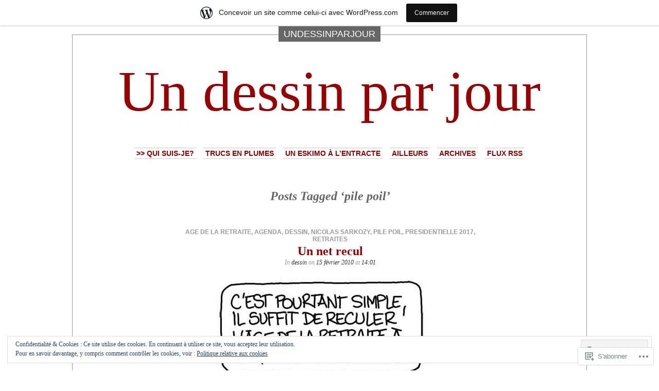

--- FILE ---
content_type: text/html; charset=UTF-8
request_url: https://undessinparjour.wordpress.com/tag/pile-poil/
body_size: 24027
content:
<!DOCTYPE html PUBLIC "-//W3C//DTD XHTML 1.0 Transitional//EN" "http://www.w3.org/TR/xhtml1/DTD/xhtml1-transitional.dtd">
<html xmlns="http://www.w3.org/1999/xhtml" lang="fr-FR">

<head profile="http://gmpg.org/xfn/11">
<meta http-equiv="Content-Type" content="text/html; charset=UTF-8" />
<title>pile poil | Un dessin par jour</title>
<link rel="pingback" href="https://undessinparjour.wordpress.com/xmlrpc.php" />
	<style type="text/css" media="screen">
			#container h1.sitename {
			font-size: 111.11px;
		}
	</style>
	<meta name='robots' content='max-image-preview:large' />
<link rel='dns-prefetch' href='//s0.wp.com' />
<link rel='dns-prefetch' href='//af.pubmine.com' />
<link rel="alternate" type="application/rss+xml" title="Un dessin par jour &raquo; Flux" href="https://undessinparjour.wordpress.com/feed/" />
<link rel="alternate" type="application/rss+xml" title="Un dessin par jour &raquo; Flux des commentaires" href="https://undessinparjour.wordpress.com/comments/feed/" />
<link rel="alternate" type="application/rss+xml" title="Un dessin par jour &raquo; Flux de l’étiquette pile poil" href="https://undessinparjour.wordpress.com/tag/pile-poil/feed/" />
	<script type="text/javascript">
		/* <![CDATA[ */
		function addLoadEvent(func) {
			var oldonload = window.onload;
			if (typeof window.onload != 'function') {
				window.onload = func;
			} else {
				window.onload = function () {
					oldonload();
					func();
				}
			}
		}
		/* ]]> */
	</script>
	<link crossorigin='anonymous' rel='stylesheet' id='all-css-0-1' href='/_static/??/wp-content/mu-plugins/widgets/eu-cookie-law/templates/style.css,/wp-content/blog-plugins/marketing-bar/css/marketing-bar.css?m=1761640963j&cssminify=yes' type='text/css' media='all' />
<style id='wp-emoji-styles-inline-css'>

	img.wp-smiley, img.emoji {
		display: inline !important;
		border: none !important;
		box-shadow: none !important;
		height: 1em !important;
		width: 1em !important;
		margin: 0 0.07em !important;
		vertical-align: -0.1em !important;
		background: none !important;
		padding: 0 !important;
	}
/*# sourceURL=wp-emoji-styles-inline-css */
</style>
<link crossorigin='anonymous' rel='stylesheet' id='all-css-2-1' href='/wp-content/plugins/gutenberg-core/v22.2.0/build/styles/block-library/style.css?m=1764855221i&cssminify=yes' type='text/css' media='all' />
<style id='wp-block-library-inline-css'>
.has-text-align-justify {
	text-align:justify;
}
.has-text-align-justify{text-align:justify;}

/*# sourceURL=wp-block-library-inline-css */
</style><style id='global-styles-inline-css'>
:root{--wp--preset--aspect-ratio--square: 1;--wp--preset--aspect-ratio--4-3: 4/3;--wp--preset--aspect-ratio--3-4: 3/4;--wp--preset--aspect-ratio--3-2: 3/2;--wp--preset--aspect-ratio--2-3: 2/3;--wp--preset--aspect-ratio--16-9: 16/9;--wp--preset--aspect-ratio--9-16: 9/16;--wp--preset--color--black: #000000;--wp--preset--color--cyan-bluish-gray: #abb8c3;--wp--preset--color--white: #ffffff;--wp--preset--color--pale-pink: #f78da7;--wp--preset--color--vivid-red: #cf2e2e;--wp--preset--color--luminous-vivid-orange: #ff6900;--wp--preset--color--luminous-vivid-amber: #fcb900;--wp--preset--color--light-green-cyan: #7bdcb5;--wp--preset--color--vivid-green-cyan: #00d084;--wp--preset--color--pale-cyan-blue: #8ed1fc;--wp--preset--color--vivid-cyan-blue: #0693e3;--wp--preset--color--vivid-purple: #9b51e0;--wp--preset--gradient--vivid-cyan-blue-to-vivid-purple: linear-gradient(135deg,rgb(6,147,227) 0%,rgb(155,81,224) 100%);--wp--preset--gradient--light-green-cyan-to-vivid-green-cyan: linear-gradient(135deg,rgb(122,220,180) 0%,rgb(0,208,130) 100%);--wp--preset--gradient--luminous-vivid-amber-to-luminous-vivid-orange: linear-gradient(135deg,rgb(252,185,0) 0%,rgb(255,105,0) 100%);--wp--preset--gradient--luminous-vivid-orange-to-vivid-red: linear-gradient(135deg,rgb(255,105,0) 0%,rgb(207,46,46) 100%);--wp--preset--gradient--very-light-gray-to-cyan-bluish-gray: linear-gradient(135deg,rgb(238,238,238) 0%,rgb(169,184,195) 100%);--wp--preset--gradient--cool-to-warm-spectrum: linear-gradient(135deg,rgb(74,234,220) 0%,rgb(151,120,209) 20%,rgb(207,42,186) 40%,rgb(238,44,130) 60%,rgb(251,105,98) 80%,rgb(254,248,76) 100%);--wp--preset--gradient--blush-light-purple: linear-gradient(135deg,rgb(255,206,236) 0%,rgb(152,150,240) 100%);--wp--preset--gradient--blush-bordeaux: linear-gradient(135deg,rgb(254,205,165) 0%,rgb(254,45,45) 50%,rgb(107,0,62) 100%);--wp--preset--gradient--luminous-dusk: linear-gradient(135deg,rgb(255,203,112) 0%,rgb(199,81,192) 50%,rgb(65,88,208) 100%);--wp--preset--gradient--pale-ocean: linear-gradient(135deg,rgb(255,245,203) 0%,rgb(182,227,212) 50%,rgb(51,167,181) 100%);--wp--preset--gradient--electric-grass: linear-gradient(135deg,rgb(202,248,128) 0%,rgb(113,206,126) 100%);--wp--preset--gradient--midnight: linear-gradient(135deg,rgb(2,3,129) 0%,rgb(40,116,252) 100%);--wp--preset--font-size--small: 13px;--wp--preset--font-size--medium: 20px;--wp--preset--font-size--large: 36px;--wp--preset--font-size--x-large: 42px;--wp--preset--font-family--albert-sans: 'Albert Sans', sans-serif;--wp--preset--font-family--alegreya: Alegreya, serif;--wp--preset--font-family--arvo: Arvo, serif;--wp--preset--font-family--bodoni-moda: 'Bodoni Moda', serif;--wp--preset--font-family--bricolage-grotesque: 'Bricolage Grotesque', sans-serif;--wp--preset--font-family--cabin: Cabin, sans-serif;--wp--preset--font-family--chivo: Chivo, sans-serif;--wp--preset--font-family--commissioner: Commissioner, sans-serif;--wp--preset--font-family--cormorant: Cormorant, serif;--wp--preset--font-family--courier-prime: 'Courier Prime', monospace;--wp--preset--font-family--crimson-pro: 'Crimson Pro', serif;--wp--preset--font-family--dm-mono: 'DM Mono', monospace;--wp--preset--font-family--dm-sans: 'DM Sans', sans-serif;--wp--preset--font-family--dm-serif-display: 'DM Serif Display', serif;--wp--preset--font-family--domine: Domine, serif;--wp--preset--font-family--eb-garamond: 'EB Garamond', serif;--wp--preset--font-family--epilogue: Epilogue, sans-serif;--wp--preset--font-family--fahkwang: Fahkwang, sans-serif;--wp--preset--font-family--figtree: Figtree, sans-serif;--wp--preset--font-family--fira-sans: 'Fira Sans', sans-serif;--wp--preset--font-family--fjalla-one: 'Fjalla One', sans-serif;--wp--preset--font-family--fraunces: Fraunces, serif;--wp--preset--font-family--gabarito: Gabarito, system-ui;--wp--preset--font-family--ibm-plex-mono: 'IBM Plex Mono', monospace;--wp--preset--font-family--ibm-plex-sans: 'IBM Plex Sans', sans-serif;--wp--preset--font-family--ibarra-real-nova: 'Ibarra Real Nova', serif;--wp--preset--font-family--instrument-serif: 'Instrument Serif', serif;--wp--preset--font-family--inter: Inter, sans-serif;--wp--preset--font-family--josefin-sans: 'Josefin Sans', sans-serif;--wp--preset--font-family--jost: Jost, sans-serif;--wp--preset--font-family--libre-baskerville: 'Libre Baskerville', serif;--wp--preset--font-family--libre-franklin: 'Libre Franklin', sans-serif;--wp--preset--font-family--literata: Literata, serif;--wp--preset--font-family--lora: Lora, serif;--wp--preset--font-family--merriweather: Merriweather, serif;--wp--preset--font-family--montserrat: Montserrat, sans-serif;--wp--preset--font-family--newsreader: Newsreader, serif;--wp--preset--font-family--noto-sans-mono: 'Noto Sans Mono', sans-serif;--wp--preset--font-family--nunito: Nunito, sans-serif;--wp--preset--font-family--open-sans: 'Open Sans', sans-serif;--wp--preset--font-family--overpass: Overpass, sans-serif;--wp--preset--font-family--pt-serif: 'PT Serif', serif;--wp--preset--font-family--petrona: Petrona, serif;--wp--preset--font-family--piazzolla: Piazzolla, serif;--wp--preset--font-family--playfair-display: 'Playfair Display', serif;--wp--preset--font-family--plus-jakarta-sans: 'Plus Jakarta Sans', sans-serif;--wp--preset--font-family--poppins: Poppins, sans-serif;--wp--preset--font-family--raleway: Raleway, sans-serif;--wp--preset--font-family--roboto: Roboto, sans-serif;--wp--preset--font-family--roboto-slab: 'Roboto Slab', serif;--wp--preset--font-family--rubik: Rubik, sans-serif;--wp--preset--font-family--rufina: Rufina, serif;--wp--preset--font-family--sora: Sora, sans-serif;--wp--preset--font-family--source-sans-3: 'Source Sans 3', sans-serif;--wp--preset--font-family--source-serif-4: 'Source Serif 4', serif;--wp--preset--font-family--space-mono: 'Space Mono', monospace;--wp--preset--font-family--syne: Syne, sans-serif;--wp--preset--font-family--texturina: Texturina, serif;--wp--preset--font-family--urbanist: Urbanist, sans-serif;--wp--preset--font-family--work-sans: 'Work Sans', sans-serif;--wp--preset--spacing--20: 0.44rem;--wp--preset--spacing--30: 0.67rem;--wp--preset--spacing--40: 1rem;--wp--preset--spacing--50: 1.5rem;--wp--preset--spacing--60: 2.25rem;--wp--preset--spacing--70: 3.38rem;--wp--preset--spacing--80: 5.06rem;--wp--preset--shadow--natural: 6px 6px 9px rgba(0, 0, 0, 0.2);--wp--preset--shadow--deep: 12px 12px 50px rgba(0, 0, 0, 0.4);--wp--preset--shadow--sharp: 6px 6px 0px rgba(0, 0, 0, 0.2);--wp--preset--shadow--outlined: 6px 6px 0px -3px rgb(255, 255, 255), 6px 6px rgb(0, 0, 0);--wp--preset--shadow--crisp: 6px 6px 0px rgb(0, 0, 0);}:where(.is-layout-flex){gap: 0.5em;}:where(.is-layout-grid){gap: 0.5em;}body .is-layout-flex{display: flex;}.is-layout-flex{flex-wrap: wrap;align-items: center;}.is-layout-flex > :is(*, div){margin: 0;}body .is-layout-grid{display: grid;}.is-layout-grid > :is(*, div){margin: 0;}:where(.wp-block-columns.is-layout-flex){gap: 2em;}:where(.wp-block-columns.is-layout-grid){gap: 2em;}:where(.wp-block-post-template.is-layout-flex){gap: 1.25em;}:where(.wp-block-post-template.is-layout-grid){gap: 1.25em;}.has-black-color{color: var(--wp--preset--color--black) !important;}.has-cyan-bluish-gray-color{color: var(--wp--preset--color--cyan-bluish-gray) !important;}.has-white-color{color: var(--wp--preset--color--white) !important;}.has-pale-pink-color{color: var(--wp--preset--color--pale-pink) !important;}.has-vivid-red-color{color: var(--wp--preset--color--vivid-red) !important;}.has-luminous-vivid-orange-color{color: var(--wp--preset--color--luminous-vivid-orange) !important;}.has-luminous-vivid-amber-color{color: var(--wp--preset--color--luminous-vivid-amber) !important;}.has-light-green-cyan-color{color: var(--wp--preset--color--light-green-cyan) !important;}.has-vivid-green-cyan-color{color: var(--wp--preset--color--vivid-green-cyan) !important;}.has-pale-cyan-blue-color{color: var(--wp--preset--color--pale-cyan-blue) !important;}.has-vivid-cyan-blue-color{color: var(--wp--preset--color--vivid-cyan-blue) !important;}.has-vivid-purple-color{color: var(--wp--preset--color--vivid-purple) !important;}.has-black-background-color{background-color: var(--wp--preset--color--black) !important;}.has-cyan-bluish-gray-background-color{background-color: var(--wp--preset--color--cyan-bluish-gray) !important;}.has-white-background-color{background-color: var(--wp--preset--color--white) !important;}.has-pale-pink-background-color{background-color: var(--wp--preset--color--pale-pink) !important;}.has-vivid-red-background-color{background-color: var(--wp--preset--color--vivid-red) !important;}.has-luminous-vivid-orange-background-color{background-color: var(--wp--preset--color--luminous-vivid-orange) !important;}.has-luminous-vivid-amber-background-color{background-color: var(--wp--preset--color--luminous-vivid-amber) !important;}.has-light-green-cyan-background-color{background-color: var(--wp--preset--color--light-green-cyan) !important;}.has-vivid-green-cyan-background-color{background-color: var(--wp--preset--color--vivid-green-cyan) !important;}.has-pale-cyan-blue-background-color{background-color: var(--wp--preset--color--pale-cyan-blue) !important;}.has-vivid-cyan-blue-background-color{background-color: var(--wp--preset--color--vivid-cyan-blue) !important;}.has-vivid-purple-background-color{background-color: var(--wp--preset--color--vivid-purple) !important;}.has-black-border-color{border-color: var(--wp--preset--color--black) !important;}.has-cyan-bluish-gray-border-color{border-color: var(--wp--preset--color--cyan-bluish-gray) !important;}.has-white-border-color{border-color: var(--wp--preset--color--white) !important;}.has-pale-pink-border-color{border-color: var(--wp--preset--color--pale-pink) !important;}.has-vivid-red-border-color{border-color: var(--wp--preset--color--vivid-red) !important;}.has-luminous-vivid-orange-border-color{border-color: var(--wp--preset--color--luminous-vivid-orange) !important;}.has-luminous-vivid-amber-border-color{border-color: var(--wp--preset--color--luminous-vivid-amber) !important;}.has-light-green-cyan-border-color{border-color: var(--wp--preset--color--light-green-cyan) !important;}.has-vivid-green-cyan-border-color{border-color: var(--wp--preset--color--vivid-green-cyan) !important;}.has-pale-cyan-blue-border-color{border-color: var(--wp--preset--color--pale-cyan-blue) !important;}.has-vivid-cyan-blue-border-color{border-color: var(--wp--preset--color--vivid-cyan-blue) !important;}.has-vivid-purple-border-color{border-color: var(--wp--preset--color--vivid-purple) !important;}.has-vivid-cyan-blue-to-vivid-purple-gradient-background{background: var(--wp--preset--gradient--vivid-cyan-blue-to-vivid-purple) !important;}.has-light-green-cyan-to-vivid-green-cyan-gradient-background{background: var(--wp--preset--gradient--light-green-cyan-to-vivid-green-cyan) !important;}.has-luminous-vivid-amber-to-luminous-vivid-orange-gradient-background{background: var(--wp--preset--gradient--luminous-vivid-amber-to-luminous-vivid-orange) !important;}.has-luminous-vivid-orange-to-vivid-red-gradient-background{background: var(--wp--preset--gradient--luminous-vivid-orange-to-vivid-red) !important;}.has-very-light-gray-to-cyan-bluish-gray-gradient-background{background: var(--wp--preset--gradient--very-light-gray-to-cyan-bluish-gray) !important;}.has-cool-to-warm-spectrum-gradient-background{background: var(--wp--preset--gradient--cool-to-warm-spectrum) !important;}.has-blush-light-purple-gradient-background{background: var(--wp--preset--gradient--blush-light-purple) !important;}.has-blush-bordeaux-gradient-background{background: var(--wp--preset--gradient--blush-bordeaux) !important;}.has-luminous-dusk-gradient-background{background: var(--wp--preset--gradient--luminous-dusk) !important;}.has-pale-ocean-gradient-background{background: var(--wp--preset--gradient--pale-ocean) !important;}.has-electric-grass-gradient-background{background: var(--wp--preset--gradient--electric-grass) !important;}.has-midnight-gradient-background{background: var(--wp--preset--gradient--midnight) !important;}.has-small-font-size{font-size: var(--wp--preset--font-size--small) !important;}.has-medium-font-size{font-size: var(--wp--preset--font-size--medium) !important;}.has-large-font-size{font-size: var(--wp--preset--font-size--large) !important;}.has-x-large-font-size{font-size: var(--wp--preset--font-size--x-large) !important;}.has-albert-sans-font-family{font-family: var(--wp--preset--font-family--albert-sans) !important;}.has-alegreya-font-family{font-family: var(--wp--preset--font-family--alegreya) !important;}.has-arvo-font-family{font-family: var(--wp--preset--font-family--arvo) !important;}.has-bodoni-moda-font-family{font-family: var(--wp--preset--font-family--bodoni-moda) !important;}.has-bricolage-grotesque-font-family{font-family: var(--wp--preset--font-family--bricolage-grotesque) !important;}.has-cabin-font-family{font-family: var(--wp--preset--font-family--cabin) !important;}.has-chivo-font-family{font-family: var(--wp--preset--font-family--chivo) !important;}.has-commissioner-font-family{font-family: var(--wp--preset--font-family--commissioner) !important;}.has-cormorant-font-family{font-family: var(--wp--preset--font-family--cormorant) !important;}.has-courier-prime-font-family{font-family: var(--wp--preset--font-family--courier-prime) !important;}.has-crimson-pro-font-family{font-family: var(--wp--preset--font-family--crimson-pro) !important;}.has-dm-mono-font-family{font-family: var(--wp--preset--font-family--dm-mono) !important;}.has-dm-sans-font-family{font-family: var(--wp--preset--font-family--dm-sans) !important;}.has-dm-serif-display-font-family{font-family: var(--wp--preset--font-family--dm-serif-display) !important;}.has-domine-font-family{font-family: var(--wp--preset--font-family--domine) !important;}.has-eb-garamond-font-family{font-family: var(--wp--preset--font-family--eb-garamond) !important;}.has-epilogue-font-family{font-family: var(--wp--preset--font-family--epilogue) !important;}.has-fahkwang-font-family{font-family: var(--wp--preset--font-family--fahkwang) !important;}.has-figtree-font-family{font-family: var(--wp--preset--font-family--figtree) !important;}.has-fira-sans-font-family{font-family: var(--wp--preset--font-family--fira-sans) !important;}.has-fjalla-one-font-family{font-family: var(--wp--preset--font-family--fjalla-one) !important;}.has-fraunces-font-family{font-family: var(--wp--preset--font-family--fraunces) !important;}.has-gabarito-font-family{font-family: var(--wp--preset--font-family--gabarito) !important;}.has-ibm-plex-mono-font-family{font-family: var(--wp--preset--font-family--ibm-plex-mono) !important;}.has-ibm-plex-sans-font-family{font-family: var(--wp--preset--font-family--ibm-plex-sans) !important;}.has-ibarra-real-nova-font-family{font-family: var(--wp--preset--font-family--ibarra-real-nova) !important;}.has-instrument-serif-font-family{font-family: var(--wp--preset--font-family--instrument-serif) !important;}.has-inter-font-family{font-family: var(--wp--preset--font-family--inter) !important;}.has-josefin-sans-font-family{font-family: var(--wp--preset--font-family--josefin-sans) !important;}.has-jost-font-family{font-family: var(--wp--preset--font-family--jost) !important;}.has-libre-baskerville-font-family{font-family: var(--wp--preset--font-family--libre-baskerville) !important;}.has-libre-franklin-font-family{font-family: var(--wp--preset--font-family--libre-franklin) !important;}.has-literata-font-family{font-family: var(--wp--preset--font-family--literata) !important;}.has-lora-font-family{font-family: var(--wp--preset--font-family--lora) !important;}.has-merriweather-font-family{font-family: var(--wp--preset--font-family--merriweather) !important;}.has-montserrat-font-family{font-family: var(--wp--preset--font-family--montserrat) !important;}.has-newsreader-font-family{font-family: var(--wp--preset--font-family--newsreader) !important;}.has-noto-sans-mono-font-family{font-family: var(--wp--preset--font-family--noto-sans-mono) !important;}.has-nunito-font-family{font-family: var(--wp--preset--font-family--nunito) !important;}.has-open-sans-font-family{font-family: var(--wp--preset--font-family--open-sans) !important;}.has-overpass-font-family{font-family: var(--wp--preset--font-family--overpass) !important;}.has-pt-serif-font-family{font-family: var(--wp--preset--font-family--pt-serif) !important;}.has-petrona-font-family{font-family: var(--wp--preset--font-family--petrona) !important;}.has-piazzolla-font-family{font-family: var(--wp--preset--font-family--piazzolla) !important;}.has-playfair-display-font-family{font-family: var(--wp--preset--font-family--playfair-display) !important;}.has-plus-jakarta-sans-font-family{font-family: var(--wp--preset--font-family--plus-jakarta-sans) !important;}.has-poppins-font-family{font-family: var(--wp--preset--font-family--poppins) !important;}.has-raleway-font-family{font-family: var(--wp--preset--font-family--raleway) !important;}.has-roboto-font-family{font-family: var(--wp--preset--font-family--roboto) !important;}.has-roboto-slab-font-family{font-family: var(--wp--preset--font-family--roboto-slab) !important;}.has-rubik-font-family{font-family: var(--wp--preset--font-family--rubik) !important;}.has-rufina-font-family{font-family: var(--wp--preset--font-family--rufina) !important;}.has-sora-font-family{font-family: var(--wp--preset--font-family--sora) !important;}.has-source-sans-3-font-family{font-family: var(--wp--preset--font-family--source-sans-3) !important;}.has-source-serif-4-font-family{font-family: var(--wp--preset--font-family--source-serif-4) !important;}.has-space-mono-font-family{font-family: var(--wp--preset--font-family--space-mono) !important;}.has-syne-font-family{font-family: var(--wp--preset--font-family--syne) !important;}.has-texturina-font-family{font-family: var(--wp--preset--font-family--texturina) !important;}.has-urbanist-font-family{font-family: var(--wp--preset--font-family--urbanist) !important;}.has-work-sans-font-family{font-family: var(--wp--preset--font-family--work-sans) !important;}
/*# sourceURL=global-styles-inline-css */
</style>

<style id='classic-theme-styles-inline-css'>
/*! This file is auto-generated */
.wp-block-button__link{color:#fff;background-color:#32373c;border-radius:9999px;box-shadow:none;text-decoration:none;padding:calc(.667em + 2px) calc(1.333em + 2px);font-size:1.125em}.wp-block-file__button{background:#32373c;color:#fff;text-decoration:none}
/*# sourceURL=/wp-includes/css/classic-themes.min.css */
</style>
<link crossorigin='anonymous' rel='stylesheet' id='all-css-4-1' href='/_static/??-eJx9jssKAjEMRX/INHZ8L8Rv6SNotZkJk9bBv7cijILgJovDOZfgJBCGvlBfUHI9p14xDD4P4abYGbs3FjSxZIKR7maNMWmZDdDyyGSC6gK/hrjCZ2ukxllceRlMMTnKxE37l03SGvBeRlKFdjlVhnJpof50b4xSPUaSAdhpQy7i/N2Jj3a32a4OtuuW1ycfHVlo&cssminify=yes' type='text/css' media='all' />
<link crossorigin='anonymous' rel='stylesheet' id='all-css-6-1' href='/_static/??-eJzTLy/QTc7PK0nNK9HPLdUtyClNz8wr1i9KTcrJTwcy0/WTi5G5ekCujj52Temp+bo5+cmJJZn5eSgc3bScxMwikFb7XFtDE1NLExMLc0OTLACohS2q&cssminify=yes' type='text/css' media='all' />
<link crossorigin='anonymous' rel='stylesheet' id='print-css-7-1' href='/wp-content/mu-plugins/global-print/global-print.css?m=1465851035i&cssminify=yes' type='text/css' media='print' />
<style id='jetpack-global-styles-frontend-style-inline-css'>
:root { --font-headings: unset; --font-base: unset; --font-headings-default: -apple-system,BlinkMacSystemFont,"Segoe UI",Roboto,Oxygen-Sans,Ubuntu,Cantarell,"Helvetica Neue",sans-serif; --font-base-default: -apple-system,BlinkMacSystemFont,"Segoe UI",Roboto,Oxygen-Sans,Ubuntu,Cantarell,"Helvetica Neue",sans-serif;}
/*# sourceURL=jetpack-global-styles-frontend-style-inline-css */
</style>
<link crossorigin='anonymous' rel='stylesheet' id='all-css-10-1' href='/wp-content/themes/h4/global.css?m=1420737423i&cssminify=yes' type='text/css' media='all' />
<script type="text/javascript" id="wpcom-actionbar-placeholder-js-extra">
/* <![CDATA[ */
var actionbardata = {"siteID":"5227324","postID":"0","siteURL":"https://undessinparjour.wordpress.com","xhrURL":"https://undessinparjour.wordpress.com/wp-admin/admin-ajax.php","nonce":"2a7f83fc7a","isLoggedIn":"","statusMessage":"","subsEmailDefault":"instantly","proxyScriptUrl":"https://s0.wp.com/wp-content/js/wpcom-proxy-request.js?m=1513050504i&amp;ver=20211021","i18n":{"followedText":"Les nouvelles publications de ce site appara\u00eetront d\u00e9sormais dans votre \u003Ca href=\"https://wordpress.com/reader\"\u003ELecteur\u003C/a\u003E","foldBar":"R\u00e9duire cette barre","unfoldBar":"Agrandir cette barre","shortLinkCopied":"Lien court copi\u00e9 dans le presse-papier"}};
//# sourceURL=wpcom-actionbar-placeholder-js-extra
/* ]]> */
</script>
<script type="text/javascript" id="jetpack-mu-wpcom-settings-js-before">
/* <![CDATA[ */
var JETPACK_MU_WPCOM_SETTINGS = {"assetsUrl":"https://s0.wp.com/wp-content/mu-plugins/jetpack-mu-wpcom-plugin/moon/jetpack_vendor/automattic/jetpack-mu-wpcom/src/build/"};
//# sourceURL=jetpack-mu-wpcom-settings-js-before
/* ]]> */
</script>
<script crossorigin='anonymous' type='text/javascript'  src='/_static/??-eJyFjckOwiAQhl/I6dQat4PxWSgQhLCMDFj79tJYE+PF05f8K04EMsWiY0HHmH0Byuk5d4432Dwbpa9K82K6e9V5XtEFG/+GIFiTRdHf4c9buenQKlRHVJoSBMFNEgpZZkuFV/7WRp8MkK/GRsYpZSUUg/SC+f0vA+FjWAAxRTCKcpu4hsv2OPT7XX84nd0LTfNaQA=='></script>
<script type="text/javascript" id="rlt-proxy-js-after">
/* <![CDATA[ */
	rltInitialize( {"token":null,"iframeOrigins":["https:\/\/widgets.wp.com"]} );
//# sourceURL=rlt-proxy-js-after
/* ]]> */
</script>
<link rel="EditURI" type="application/rsd+xml" title="RSD" href="https://undessinparjour.wordpress.com/xmlrpc.php?rsd" />
<meta name="generator" content="WordPress.com" />

<!-- Jetpack Open Graph Tags -->
<meta property="og:type" content="website" />
<meta property="og:title" content="pile poil &#8211; Un dessin par jour" />
<meta property="og:url" content="https://undessinparjour.wordpress.com/tag/pile-poil/" />
<meta property="og:site_name" content="Un dessin par jour" />
<meta property="og:image" content="https://secure.gravatar.com/blavatar/48f5c8660a5fea0103a8887708d189bd91f6b55bbf7df88874500a82696ccade?s=200&#038;ts=1768915134" />
<meta property="og:image:width" content="200" />
<meta property="og:image:height" content="200" />
<meta property="og:image:alt" content="" />
<meta property="og:locale" content="fr_FR" />
<meta property="fb:app_id" content="249643311490" />

<!-- End Jetpack Open Graph Tags -->
<link rel="shortcut icon" type="image/x-icon" href="https://secure.gravatar.com/blavatar/48f5c8660a5fea0103a8887708d189bd91f6b55bbf7df88874500a82696ccade?s=32" sizes="16x16" />
<link rel="icon" type="image/x-icon" href="https://secure.gravatar.com/blavatar/48f5c8660a5fea0103a8887708d189bd91f6b55bbf7df88874500a82696ccade?s=32" sizes="16x16" />
<link rel="apple-touch-icon" href="https://secure.gravatar.com/blavatar/48f5c8660a5fea0103a8887708d189bd91f6b55bbf7df88874500a82696ccade?s=114" />
<link rel='openid.server' href='https://undessinparjour.wordpress.com/?openidserver=1' />
<link rel='openid.delegate' href='https://undessinparjour.wordpress.com/' />
<link rel="search" type="application/opensearchdescription+xml" href="https://undessinparjour.wordpress.com/osd.xml" title="Un dessin par jour" />
<link rel="search" type="application/opensearchdescription+xml" href="https://s1.wp.com/opensearch.xml" title="WordPress.com" />
		<style id="wpcom-hotfix-masterbar-style">
			@media screen and (min-width: 783px) {
				#wpadminbar .quicklinks li#wp-admin-bar-my-account.with-avatar > a img {
					margin-top: 5px;
				}
			}
		</style>
				<style type="text/css">
			.recentcomments a {
				display: inline !important;
				padding: 0 !important;
				margin: 0 !important;
			}

			table.recentcommentsavatartop img.avatar, table.recentcommentsavatarend img.avatar {
				border: 0px;
				margin: 0;
			}

			table.recentcommentsavatartop a, table.recentcommentsavatarend a {
				border: 0px !important;
				background-color: transparent !important;
			}

			td.recentcommentsavatarend, td.recentcommentsavatartop {
				padding: 0px 0px 1px 0px;
				margin: 0px;
			}

			td.recentcommentstextend {
				border: none !important;
				padding: 0px 0px 2px 10px;
			}

			.rtl td.recentcommentstextend {
				padding: 0px 10px 2px 0px;
			}

			td.recentcommentstexttop {
				border: none;
				padding: 0px 0px 0px 10px;
			}

			.rtl td.recentcommentstexttop {
				padding: 0px 10px 0px 0px;
			}
		</style>
		<meta name="description" content="Articles traitant de pile poil écrits par undessinparjour" />
<script type="text/javascript">
/* <![CDATA[ */
var wa_client = {}; wa_client.cmd = []; wa_client.config = { 'blog_id': 5227324, 'blog_language': 'fr', 'is_wordads': false, 'hosting_type': 0, 'afp_account_id': null, 'afp_host_id': 5038568878849053, 'theme': 'pub/depo-masthead', '_': { 'title': 'Publicité', 'privacy_settings': 'Réglages de confidentialité' }, 'formats': [ 'belowpost', 'bottom_sticky', 'sidebar_sticky_right', 'sidebar', 'gutenberg_rectangle', 'gutenberg_leaderboard', 'gutenberg_mobile_leaderboard', 'gutenberg_skyscraper' ] };
/* ]]> */
</script>
		<script type="text/javascript">

			window.doNotSellCallback = function() {

				var linkElements = [
					'a[href="https://wordpress.com/?ref=footer_blog"]',
					'a[href="https://wordpress.com/?ref=footer_website"]',
					'a[href="https://wordpress.com/?ref=vertical_footer"]',
					'a[href^="https://wordpress.com/?ref=footer_segment_"]',
				].join(',');

				var dnsLink = document.createElement( 'a' );
				dnsLink.href = 'https://wordpress.com/fr/advertising-program-optout/';
				dnsLink.classList.add( 'do-not-sell-link' );
				dnsLink.rel = 'nofollow';
				dnsLink.style.marginLeft = '0.5em';
				dnsLink.textContent = 'Ne pas vendre ni partager mes informations personnelles';

				var creditLinks = document.querySelectorAll( linkElements );

				if ( 0 === creditLinks.length ) {
					return false;
				}

				Array.prototype.forEach.call( creditLinks, function( el ) {
					el.insertAdjacentElement( 'afterend', dnsLink );
				});

				return true;
			};

		</script>
		<script type="text/javascript">
	window.google_analytics_uacct = "UA-52447-2";
</script>

<script type="text/javascript">
	var _gaq = _gaq || [];
	_gaq.push(['_setAccount', 'UA-52447-2']);
	_gaq.push(['_gat._anonymizeIp']);
	_gaq.push(['_setDomainName', 'wordpress.com']);
	_gaq.push(['_initData']);
	_gaq.push(['_trackPageview']);

	(function() {
		var ga = document.createElement('script'); ga.type = 'text/javascript'; ga.async = true;
		ga.src = ('https:' == document.location.protocol ? 'https://ssl' : 'http://www') + '.google-analytics.com/ga.js';
		(document.getElementsByTagName('head')[0] || document.getElementsByTagName('body')[0]).appendChild(ga);
	})();
</script>
<link crossorigin='anonymous' rel='stylesheet' id='all-css-2-3' href='/_static/??-eJyVjkEKwkAMRS9kG2rR4kI8irTpIGknyTCZ0OtXsRXc6fJ9Ho8PS6pQpQQpwF6l6A8SgymU1OO8MbCqwJ0EYYiKs4EtlEKu0ewAvxdYR4/BAPusbiF+pH34N/i+5BRHMB8MM6VC+pS/qGaSV/nG16Y7tZfu3DbHaQXdH15M&cssminify=yes' type='text/css' media='all' />
</head>
<body class="archive tag tag-pile-poil tag-39516730 wp-theme-pubdepo-masthead customizer-styles-applied jetpack-reblog-enabled has-marketing-bar has-marketing-bar-theme-depo-masthead">
<div id="page">

<h1 class="name"><a href="https://undessinparjour.wordpress.com/" title="&#8230; si je peux"><span>
undessinparjour</span></a></h1>

<div id="container">
	<div class="sleeve">

		<div id="header">
			<h1 class="sitename">
			<a href="https://undessinparjour.wordpress.com" title="&#8230; si je peux">			Un dessin par jour			</a>			</h1>

			<div id="menu">
					<ul class="menu">
		<li class="page_item page-item-2"><a href="https://undessinparjour.wordpress.com/about/">&gt;&gt; Qui suis-je?</a></li>
<li class="page_item page-item-2007"><a href="https://undessinparjour.wordpress.com/coin-a-plume/">Trucs en plumes</a></li>
<li class="page_item page-item-2814"><a href="https://undessinparjour.wordpress.com/un-eskimo-a-lentracte/">Un eskimo à l&rsquo;entracte</a></li>
<li class="page_item page-item-4438"><a href="https://undessinparjour.wordpress.com/liens/">Ailleurs</a></li>
		<li><a href="https://undessinparjour.wordpress.com/2025/">Archives</a></li>
		<li><a href="https://undessinparjour.wordpress.com/feed/">Flux RSS</a></li>
	</ul>
			</div>

		</div>

		<div id="content" class="group">

	
				<h2 class="pagetitle">Posts Tagged &#8216;pile poil&#8217;</h2>
		
					<div class="post-1020 post type-post status-publish format-standard hentry category-dessin tag-age-de-la-retraite tag-agenda tag-dessin-2 tag-nicolas-sarkozy tag-pile-poil tag-presidentielle-2017 tag-retraites" id="post-1020">
				<p class="postmetadata"><a href="https://undessinparjour.wordpress.com/tag/age-de-la-retraite/" rel="tag">age de la retraite</a>, <a href="https://undessinparjour.wordpress.com/tag/agenda/" rel="tag">agenda</a>, <a href="https://undessinparjour.wordpress.com/tag/dessin-2/" rel="tag">dessin</a>, <a href="https://undessinparjour.wordpress.com/tag/nicolas-sarkozy/" rel="tag">Nicolas Sarkozy</a>, <a href="https://undessinparjour.wordpress.com/tag/pile-poil/" rel="tag">pile poil</a>, <a href="https://undessinparjour.wordpress.com/tag/presidentielle-2017/" rel="tag">presidentielle 2017</a>, <a href="https://undessinparjour.wordpress.com/tag/retraites/" rel="tag">retraites</a><br /></p>
				<h2><a href="https://undessinparjour.wordpress.com/2010/02/15/un-net-recul/" rel="bookmark">Un net recul</a></h2>
				<small>In <a href="https://undessinparjour.wordpress.com/category/dessin/" rel="category tag">dessin</a> on <strong>15 février 2010</strong> at <strong>14:01</strong></small>

				<div class="entry">
					<p><a href="https://undessinparjour.wordpress.com/wp-content/uploads/2010/02/ns100215.jpg"><img data-attachment-id="1019" data-permalink="https://undessinparjour.wordpress.com/2010/02/15/un-net-recul/ns100215/" data-orig-file="https://undessinparjour.wordpress.com/wp-content/uploads/2010/02/ns100215.jpg" data-orig-size="472,450" data-comments-opened="1" data-image-meta="{&quot;aperture&quot;:&quot;0&quot;,&quot;credit&quot;:&quot;&quot;,&quot;camera&quot;:&quot;&quot;,&quot;caption&quot;:&quot;&quot;,&quot;created_timestamp&quot;:&quot;0&quot;,&quot;copyright&quot;:&quot;&quot;,&quot;focal_length&quot;:&quot;0&quot;,&quot;iso&quot;:&quot;0&quot;,&quot;shutter_speed&quot;:&quot;0&quot;,&quot;title&quot;:&quot;&quot;}" data-image-title="ns100215" data-image-description="" data-image-caption="" data-medium-file="https://undessinparjour.wordpress.com/wp-content/uploads/2010/02/ns100215.jpg?w=472" data-large-file="https://undessinparjour.wordpress.com/wp-content/uploads/2010/02/ns100215.jpg?w=472" class="aligncenter size-full wp-image-1019" title="ns100215" src="https://undessinparjour.wordpress.com/wp-content/uploads/2010/02/ns100215.jpg?w=604" alt=""   srcset="https://undessinparjour.wordpress.com/wp-content/uploads/2010/02/ns100215.jpg 472w, https://undessinparjour.wordpress.com/wp-content/uploads/2010/02/ns100215.jpg?w=101&amp;h=96 101w" sizes="(max-width: 472px) 100vw, 472px" /></a><br />
A la recherche de solutions pour les retraites, le recul de l&rsquo;âge légal est le premier remède proposé, et celui que privilégie le gouvernement.</p>
<p>MàJ 16 juin 2010: annonce ce matin, ce sera 62 ans, je ne m&rsquo;étais pas tellement trompée.</p>
<div id="jp-post-flair" class="sharedaddy sd-rating-enabled sd-sharing-enabled"><div class="sd-block sd-rating"><h3 class="sd-title">Évaluez ceci :</h3><div class="cs-rating pd-rating" id="pd_rating_holder_705059_post_1020"></div></div></div>														</div>
			</div>

			<div id="showcomments" class="archive"><div class="divider"></div><a href="https://undessinparjour.wordpress.com/2010/02/15/un-net-recul/#comments">&#9654; Commentaire</a></div>

					<div class="post-868 post type-post status-publish format-standard hentry category-dessin tag-amour tag-anerie tag-dessin-2 tag-jacques-seguela tag-mi-mandat tag-mid-term tag-nicolas-sarkozy tag-pile-poil tag-rolex" id="post-868">
				<p class="postmetadata"><a href="https://undessinparjour.wordpress.com/tag/amour/" rel="tag">amour</a>, <a href="https://undessinparjour.wordpress.com/tag/anerie/" rel="tag">anerie</a>, <a href="https://undessinparjour.wordpress.com/tag/dessin-2/" rel="tag">dessin</a>, <a href="https://undessinparjour.wordpress.com/tag/jacques-seguela/" rel="tag">Jacques Seguela</a>, <a href="https://undessinparjour.wordpress.com/tag/mi-mandat/" rel="tag">mi-mandat</a>, <a href="https://undessinparjour.wordpress.com/tag/mid-term/" rel="tag">mid term</a>, <a href="https://undessinparjour.wordpress.com/tag/nicolas-sarkozy/" rel="tag">Nicolas Sarkozy</a>, <a href="https://undessinparjour.wordpress.com/tag/pile-poil/" rel="tag">pile poil</a>, <a href="https://undessinparjour.wordpress.com/tag/rolex/" rel="tag">Rolex</a><br /></p>
				<h2><a href="https://undessinparjour.wordpress.com/2010/01/06/mid-term/" rel="bookmark">Mid-term</a></h2>
				<small>In <a href="https://undessinparjour.wordpress.com/category/dessin/" rel="category tag">dessin</a> on <strong>6 janvier 2010</strong> at <strong>14:35</strong></small>

				<div class="entry">
					<p><a href="https://undessinparjour.wordpress.com/wp-content/uploads/2010/01/ns100106.jpg"><img data-attachment-id="867" data-permalink="https://undessinparjour.wordpress.com/2010/01/06/mid-term/ns100106/" data-orig-file="https://undessinparjour.wordpress.com/wp-content/uploads/2010/01/ns100106.jpg" data-orig-size="334,400" data-comments-opened="1" data-image-meta="{&quot;aperture&quot;:&quot;0&quot;,&quot;credit&quot;:&quot;&quot;,&quot;camera&quot;:&quot;&quot;,&quot;caption&quot;:&quot;&quot;,&quot;created_timestamp&quot;:&quot;0&quot;,&quot;copyright&quot;:&quot;&quot;,&quot;focal_length&quot;:&quot;0&quot;,&quot;iso&quot;:&quot;0&quot;,&quot;shutter_speed&quot;:&quot;0&quot;,&quot;title&quot;:&quot;&quot;}" data-image-title="ns100106" data-image-description="" data-image-caption="" data-medium-file="https://undessinparjour.wordpress.com/wp-content/uploads/2010/01/ns100106.jpg?w=334" data-large-file="https://undessinparjour.wordpress.com/wp-content/uploads/2010/01/ns100106.jpg?w=334" class="aligncenter size-full wp-image-867" title="ns100106" src="https://undessinparjour.wordpress.com/wp-content/uploads/2010/01/ns100106.jpg?w=604" alt=""   srcset="https://undessinparjour.wordpress.com/wp-content/uploads/2010/01/ns100106.jpg 334w, https://undessinparjour.wordpress.com/wp-content/uploads/2010/01/ns100106.jpg?w=80&amp;h=96 80w" sizes="(max-width: 334px) 100vw, 334px" /></a><br />
Sarkozy-Séguéla, c&rsquo;est l&rsquo;amour vache&#8230;<br />
comme ça l&rsquo;était déjà avec Mitterrand et Chirac.</p>
<div id="jp-post-flair" class="sharedaddy sd-rating-enabled sd-sharing-enabled"><div class="sd-block sd-rating"><h3 class="sd-title">Évaluez ceci :</h3><div class="cs-rating pd-rating" id="pd_rating_holder_705059_post_868"></div></div></div>														</div>
			</div>

			<div id="showcomments" class="archive"><div class="divider"></div><a href="https://undessinparjour.wordpress.com/2010/01/06/mid-term/#comments">&#9654; Commentaire</a></div>

		
		
	
	</div>

		</div>
	</div>
	<div id="sidebar">
		<div class="sleeve">
		<ul class="group">
			<li id="left_sidebar">
				<ul>
				<li id="search_widget" class="widget widget_search">
				<form method="get" id="searchform" action="https://undessinparjour.wordpress.com/">
			<label class="hidden" for="s">Recherche pour:</label>
			<div>
				<input type="text" value="" name="s" id="s" />
				<input type="submit" id="searchsubmit" value="Search" />
			</div>
		</form>
	</li>

		<li id="recent-posts-3" class="widget widget_recent_entries">
		<h3 class="widgettitle">Articles récents</h3>
		<ul>
											<li>
					<a href="https://undessinparjour.wordpress.com/2025/11/28/tour-de-vis-sur-limmigration/">Tour de vis sur l&rsquo;immigration</a>
											<span class="post-date">28 novembre 2025</span>
									</li>
											<li>
					<a href="https://undessinparjour.wordpress.com/2025/11/27/rush-hour-4/">Rush Hour 4</a>
											<span class="post-date">27 novembre 2025</span>
									</li>
											<li>
					<a href="https://undessinparjour.wordpress.com/2025/11/26/dindon-ou-dingue-donc/">Dindon ou dingue&nbsp;donc</a>
											<span class="post-date">26 novembre 2025</span>
									</li>
											<li>
					<a href="https://undessinparjour.wordpress.com/2025/11/25/make-america-go-artificial/">Make America Go&nbsp;Artificial</a>
											<span class="post-date">25 novembre 2025</span>
									</li>
											<li>
					<a href="https://undessinparjour.wordpress.com/2025/11/22/etiquette-pour-la-biere-du-musee-de-la-brasserie/">Etiquette pour la bière du musée de la&nbsp;brasserie</a>
											<span class="post-date">22 novembre 2025</span>
									</li>
											<li>
					<a href="https://undessinparjour.wordpress.com/2025/11/21/exposition-au-musee-de-la-brasserie-de-saint-nicolas-de-port/">Exposition au musée de la brasserie de Saint-Nicolas-de-Port</a>
											<span class="post-date">21 novembre 2025</span>
									</li>
											<li>
					<a href="https://undessinparjour.wordpress.com/2025/11/20/goats/">GOATs</a>
											<span class="post-date">20 novembre 2025</span>
									</li>
											<li>
					<a href="https://undessinparjour.wordpress.com/2025/11/19/dans-mes-bras/">Dans mes bras</a>
											<span class="post-date">19 novembre 2025</span>
									</li>
											<li>
					<a href="https://undessinparjour.wordpress.com/2025/11/17/vers-une-autocratie-hereditaire/">Vers une autocratie héréditaire&nbsp;?</a>
											<span class="post-date">17 novembre 2025</span>
									</li>
											<li>
					<a href="https://undessinparjour.wordpress.com/2025/11/13/retour-de-baton/">Retour de bâton</a>
											<span class="post-date">13 novembre 2025</span>
									</li>
											<li>
					<a href="https://undessinparjour.wordpress.com/2025/11/12/pas-de-gros/">Pas de gros</a>
											<span class="post-date">12 novembre 2025</span>
									</li>
											<li>
					<a href="https://undessinparjour.wordpress.com/2025/11/11/plus-dur-sera-le-shutdown-2/">Plus dur sera le&nbsp;shutdown</a>
											<span class="post-date">11 novembre 2025</span>
									</li>
											<li>
					<a href="https://undessinparjour.wordpress.com/2025/11/10/21505/">Libéré</a>
											<span class="post-date">10 novembre 2025</span>
									</li>
											<li>
					<a href="https://undessinparjour.wordpress.com/2025/11/10/lendormi/">L&rsquo;endormi</a>
											<span class="post-date">10 novembre 2025</span>
									</li>
											<li>
					<a href="https://undessinparjour.wordpress.com/2025/11/07/malaise-et-pas-que-vagal/">Malaise (et pas que&nbsp;vagal)</a>
											<span class="post-date">7 novembre 2025</span>
									</li>
											<li>
					<a href="https://undessinparjour.wordpress.com/2025/11/06/paix-sur-le-foot/">Paix sur le&nbsp;foot</a>
											<span class="post-date">6 novembre 2025</span>
									</li>
											<li>
					<a href="https://undessinparjour.wordpress.com/2025/11/05/s-o-s-homme-battu/">S.O.S. homme battu</a>
											<span class="post-date">5 novembre 2025</span>
									</li>
											<li>
					<a href="https://undessinparjour.wordpress.com/2025/11/04/ville-test/">Ville test</a>
											<span class="post-date">4 novembre 2025</span>
									</li>
											<li>
					<a href="https://undessinparjour.wordpress.com/2025/11/03/retour-des-croisades/">Retour des croisades</a>
											<span class="post-date">3 novembre 2025</span>
									</li>
											<li>
					<a href="https://undessinparjour.wordpress.com/2025/10/31/halloween-a-la-maison-blanche-2/">Halloween à la Maison&nbsp;(Blanche)</a>
											<span class="post-date">31 octobre 2025</span>
									</li>
											<li>
					<a href="https://undessinparjour.wordpress.com/2025/10/30/poum-poum-again/">Poum poum again</a>
											<span class="post-date">30 octobre 2025</span>
									</li>
											<li>
					<a href="https://undessinparjour.wordpress.com/2025/10/29/virez-moi-tout-ca/">Virez-moi tout ça&nbsp;!</a>
											<span class="post-date">29 octobre 2025</span>
									</li>
											<li>
					<a href="https://undessinparjour.wordpress.com/2025/10/28/sus-aux-ours/">Sus aux ours</a>
											<span class="post-date">28 octobre 2025</span>
									</li>
											<li>
					<a href="https://undessinparjour.wordpress.com/2025/10/27/bah-oui-bannon/">Bah oui ? Bannon&nbsp;!</a>
											<span class="post-date">27 octobre 2025</span>
									</li>
											<li>
					<a href="https://undessinparjour.wordpress.com/2025/10/25/pour-solde-de-tout-compte/">Pour solde de tout compte&nbsp;?</a>
											<span class="post-date">25 octobre 2025</span>
									</li>
											<li>
					<a href="https://undessinparjour.wordpress.com/2025/10/24/demolition-man/">Démolition man</a>
											<span class="post-date">24 octobre 2025</span>
									</li>
											<li>
					<a href="https://undessinparjour.wordpress.com/2025/10/23/poupoupidou/">Poupoupidou</a>
											<span class="post-date">23 octobre 2025</span>
									</li>
											<li>
					<a href="https://undessinparjour.wordpress.com/2025/10/22/de-la-main-a-la-main/">De la main à la&nbsp;main</a>
											<span class="post-date">22 octobre 2025</span>
									</li>
											<li>
					<a href="https://undessinparjour.wordpress.com/2025/10/21/bal-les-c/">Bal les c&#8230;.</a>
											<span class="post-date">21 octobre 2025</span>
									</li>
											<li>
					<a href="https://undessinparjour.wordpress.com/2025/10/20/menace-permanente/">Menace permanente</a>
											<span class="post-date">20 octobre 2025</span>
									</li>
											<li>
					<a href="https://undessinparjour.wordpress.com/2025/10/18/envie-de-tout-besoin-de-tout/">Envie de tout, besoin de&nbsp;tout</a>
											<span class="post-date">18 octobre 2025</span>
									</li>
											<li>
					<a href="https://undessinparjour.wordpress.com/2025/10/17/venere-2/">Vénère</a>
											<span class="post-date">17 octobre 2025</span>
									</li>
											<li>
					<a href="https://undessinparjour.wordpress.com/2025/10/16/money-time/">Money time</a>
											<span class="post-date">16 octobre 2025</span>
									</li>
											<li>
					<a href="https://undessinparjour.wordpress.com/2025/10/15/le-dieu-du-stade/">Le dieu du&nbsp;stade</a>
											<span class="post-date">15 octobre 2025</span>
									</li>
											<li>
					<a href="https://undessinparjour.wordpress.com/2025/10/14/intempestif/">Intempes&rsquo;tif</a>
											<span class="post-date">14 octobre 2025</span>
									</li>
											<li>
					<a href="https://undessinparjour.wordpress.com/2025/10/10/le-moine-soldat/">Le moine soldat</a>
											<span class="post-date">10 octobre 2025</span>
									</li>
											<li>
					<a href="https://undessinparjour.wordpress.com/2025/10/09/retorsion-si-retorsion-la/">Rétorsion si, rétorsion&nbsp;là&#8230;</a>
											<span class="post-date">9 octobre 2025</span>
									</li>
											<li>
					<a href="https://undessinparjour.wordpress.com/2025/10/08/crise-de-regime/">Crise de régime</a>
											<span class="post-date">8 octobre 2025</span>
									</li>
											<li>
					<a href="https://undessinparjour.wordpress.com/2025/10/07/et-apres-3/">Et après ?</a>
											<span class="post-date">7 octobre 2025</span>
									</li>
											<li>
					<a href="https://undessinparjour.wordpress.com/2025/10/06/lecornu-2/">Lecornu 2</a>
											<span class="post-date">6 octobre 2025</span>
									</li>
					</ul>

		</li>				</ul>
			</li>
			<li id="middle_sidebar">
				<ul>
			<li id="archives-5" class="widget widget_archive"><h3 class="widgettitle">Archives</h3>		<label class="screen-reader-text" for="archives-dropdown-5">Archives</label>
		<select id="archives-dropdown-5" name="archive-dropdown">
			
			<option value="">Sélectionner un mois</option>
				<option value='https://undessinparjour.wordpress.com/2025/11/'> novembre 2025 &nbsp;(19)</option>
	<option value='https://undessinparjour.wordpress.com/2025/10/'> octobre 2025 &nbsp;(25)</option>
	<option value='https://undessinparjour.wordpress.com/2025/09/'> septembre 2025 &nbsp;(19)</option>
	<option value='https://undessinparjour.wordpress.com/2025/07/'> juillet 2025 &nbsp;(1)</option>
	<option value='https://undessinparjour.wordpress.com/2025/06/'> juin 2025 &nbsp;(15)</option>
	<option value='https://undessinparjour.wordpress.com/2025/05/'> Mai 2025 &nbsp;(9)</option>
	<option value='https://undessinparjour.wordpress.com/2025/04/'> avril 2025 &nbsp;(11)</option>
	<option value='https://undessinparjour.wordpress.com/2025/03/'> mars 2025 &nbsp;(14)</option>
	<option value='https://undessinparjour.wordpress.com/2025/02/'> février 2025 &nbsp;(13)</option>
	<option value='https://undessinparjour.wordpress.com/2025/01/'> janvier 2025 &nbsp;(3)</option>
	<option value='https://undessinparjour.wordpress.com/2024/12/'> décembre 2024 &nbsp;(4)</option>
	<option value='https://undessinparjour.wordpress.com/2024/11/'> novembre 2024 &nbsp;(6)</option>
	<option value='https://undessinparjour.wordpress.com/2024/10/'> octobre 2024 &nbsp;(8)</option>
	<option value='https://undessinparjour.wordpress.com/2024/09/'> septembre 2024 &nbsp;(14)</option>
	<option value='https://undessinparjour.wordpress.com/2024/08/'> août 2024 &nbsp;(2)</option>
	<option value='https://undessinparjour.wordpress.com/2024/07/'> juillet 2024 &nbsp;(1)</option>
	<option value='https://undessinparjour.wordpress.com/2024/05/'> Mai 2024 &nbsp;(1)</option>
	<option value='https://undessinparjour.wordpress.com/2024/04/'> avril 2024 &nbsp;(4)</option>
	<option value='https://undessinparjour.wordpress.com/2024/03/'> mars 2024 &nbsp;(11)</option>
	<option value='https://undessinparjour.wordpress.com/2024/02/'> février 2024 &nbsp;(4)</option>
	<option value='https://undessinparjour.wordpress.com/2024/01/'> janvier 2024 &nbsp;(11)</option>
	<option value='https://undessinparjour.wordpress.com/2023/12/'> décembre 2023 &nbsp;(7)</option>
	<option value='https://undessinparjour.wordpress.com/2023/11/'> novembre 2023 &nbsp;(10)</option>
	<option value='https://undessinparjour.wordpress.com/2023/10/'> octobre 2023 &nbsp;(6)</option>
	<option value='https://undessinparjour.wordpress.com/2023/09/'> septembre 2023 &nbsp;(12)</option>
	<option value='https://undessinparjour.wordpress.com/2023/08/'> août 2023 &nbsp;(11)</option>
	<option value='https://undessinparjour.wordpress.com/2023/07/'> juillet 2023 &nbsp;(4)</option>
	<option value='https://undessinparjour.wordpress.com/2023/06/'> juin 2023 &nbsp;(17)</option>
	<option value='https://undessinparjour.wordpress.com/2023/05/'> Mai 2023 &nbsp;(9)</option>
	<option value='https://undessinparjour.wordpress.com/2023/04/'> avril 2023 &nbsp;(7)</option>
	<option value='https://undessinparjour.wordpress.com/2023/03/'> mars 2023 &nbsp;(3)</option>
	<option value='https://undessinparjour.wordpress.com/2023/02/'> février 2023 &nbsp;(14)</option>
	<option value='https://undessinparjour.wordpress.com/2023/01/'> janvier 2023 &nbsp;(18)</option>
	<option value='https://undessinparjour.wordpress.com/2022/12/'> décembre 2022 &nbsp;(22)</option>
	<option value='https://undessinparjour.wordpress.com/2022/11/'> novembre 2022 &nbsp;(15)</option>
	<option value='https://undessinparjour.wordpress.com/2022/10/'> octobre 2022 &nbsp;(19)</option>
	<option value='https://undessinparjour.wordpress.com/2022/09/'> septembre 2022 &nbsp;(12)</option>
	<option value='https://undessinparjour.wordpress.com/2022/08/'> août 2022 &nbsp;(3)</option>
	<option value='https://undessinparjour.wordpress.com/2022/07/'> juillet 2022 &nbsp;(3)</option>
	<option value='https://undessinparjour.wordpress.com/2022/04/'> avril 2022 &nbsp;(1)</option>
	<option value='https://undessinparjour.wordpress.com/2022/03/'> mars 2022 &nbsp;(7)</option>
	<option value='https://undessinparjour.wordpress.com/2022/02/'> février 2022 &nbsp;(9)</option>
	<option value='https://undessinparjour.wordpress.com/2022/01/'> janvier 2022 &nbsp;(7)</option>
	<option value='https://undessinparjour.wordpress.com/2021/12/'> décembre 2021 &nbsp;(10)</option>
	<option value='https://undessinparjour.wordpress.com/2021/11/'> novembre 2021 &nbsp;(7)</option>
	<option value='https://undessinparjour.wordpress.com/2021/10/'> octobre 2021 &nbsp;(11)</option>
	<option value='https://undessinparjour.wordpress.com/2021/09/'> septembre 2021 &nbsp;(15)</option>
	<option value='https://undessinparjour.wordpress.com/2021/08/'> août 2021 &nbsp;(7)</option>
	<option value='https://undessinparjour.wordpress.com/2021/07/'> juillet 2021 &nbsp;(7)</option>
	<option value='https://undessinparjour.wordpress.com/2021/06/'> juin 2021 &nbsp;(15)</option>
	<option value='https://undessinparjour.wordpress.com/2021/05/'> Mai 2021 &nbsp;(17)</option>
	<option value='https://undessinparjour.wordpress.com/2021/04/'> avril 2021 &nbsp;(19)</option>
	<option value='https://undessinparjour.wordpress.com/2021/03/'> mars 2021 &nbsp;(22)</option>
	<option value='https://undessinparjour.wordpress.com/2021/02/'> février 2021 &nbsp;(17)</option>
	<option value='https://undessinparjour.wordpress.com/2021/01/'> janvier 2021 &nbsp;(17)</option>
	<option value='https://undessinparjour.wordpress.com/2020/12/'> décembre 2020 &nbsp;(15)</option>
	<option value='https://undessinparjour.wordpress.com/2020/11/'> novembre 2020 &nbsp;(15)</option>
	<option value='https://undessinparjour.wordpress.com/2020/10/'> octobre 2020 &nbsp;(13)</option>
	<option value='https://undessinparjour.wordpress.com/2020/09/'> septembre 2020 &nbsp;(17)</option>
	<option value='https://undessinparjour.wordpress.com/2020/08/'> août 2020 &nbsp;(11)</option>
	<option value='https://undessinparjour.wordpress.com/2020/07/'> juillet 2020 &nbsp;(1)</option>
	<option value='https://undessinparjour.wordpress.com/2020/06/'> juin 2020 &nbsp;(15)</option>
	<option value='https://undessinparjour.wordpress.com/2020/05/'> Mai 2020 &nbsp;(20)</option>
	<option value='https://undessinparjour.wordpress.com/2020/04/'> avril 2020 &nbsp;(11)</option>
	<option value='https://undessinparjour.wordpress.com/2020/03/'> mars 2020 &nbsp;(9)</option>
	<option value='https://undessinparjour.wordpress.com/2020/02/'> février 2020 &nbsp;(11)</option>
	<option value='https://undessinparjour.wordpress.com/2020/01/'> janvier 2020 &nbsp;(19)</option>
	<option value='https://undessinparjour.wordpress.com/2019/12/'> décembre 2019 &nbsp;(16)</option>
	<option value='https://undessinparjour.wordpress.com/2019/11/'> novembre 2019 &nbsp;(19)</option>
	<option value='https://undessinparjour.wordpress.com/2019/10/'> octobre 2019 &nbsp;(21)</option>
	<option value='https://undessinparjour.wordpress.com/2019/09/'> septembre 2019 &nbsp;(21)</option>
	<option value='https://undessinparjour.wordpress.com/2019/08/'> août 2019 &nbsp;(13)</option>
	<option value='https://undessinparjour.wordpress.com/2019/07/'> juillet 2019 &nbsp;(9)</option>
	<option value='https://undessinparjour.wordpress.com/2019/06/'> juin 2019 &nbsp;(17)</option>
	<option value='https://undessinparjour.wordpress.com/2019/05/'> Mai 2019 &nbsp;(16)</option>
	<option value='https://undessinparjour.wordpress.com/2019/04/'> avril 2019 &nbsp;(11)</option>
	<option value='https://undessinparjour.wordpress.com/2019/03/'> mars 2019 &nbsp;(18)</option>
	<option value='https://undessinparjour.wordpress.com/2019/02/'> février 2019 &nbsp;(19)</option>
	<option value='https://undessinparjour.wordpress.com/2019/01/'> janvier 2019 &nbsp;(21)</option>
	<option value='https://undessinparjour.wordpress.com/2018/12/'> décembre 2018 &nbsp;(16)</option>
	<option value='https://undessinparjour.wordpress.com/2018/11/'> novembre 2018 &nbsp;(22)</option>
	<option value='https://undessinparjour.wordpress.com/2018/10/'> octobre 2018 &nbsp;(19)</option>
	<option value='https://undessinparjour.wordpress.com/2018/09/'> septembre 2018 &nbsp;(18)</option>
	<option value='https://undessinparjour.wordpress.com/2018/08/'> août 2018 &nbsp;(14)</option>
	<option value='https://undessinparjour.wordpress.com/2018/07/'> juillet 2018 &nbsp;(12)</option>
	<option value='https://undessinparjour.wordpress.com/2018/06/'> juin 2018 &nbsp;(15)</option>
	<option value='https://undessinparjour.wordpress.com/2018/05/'> Mai 2018 &nbsp;(14)</option>
	<option value='https://undessinparjour.wordpress.com/2018/04/'> avril 2018 &nbsp;(12)</option>
	<option value='https://undessinparjour.wordpress.com/2018/03/'> mars 2018 &nbsp;(19)</option>
	<option value='https://undessinparjour.wordpress.com/2018/02/'> février 2018 &nbsp;(19)</option>
	<option value='https://undessinparjour.wordpress.com/2018/01/'> janvier 2018 &nbsp;(21)</option>
	<option value='https://undessinparjour.wordpress.com/2017/12/'> décembre 2017 &nbsp;(19)</option>
	<option value='https://undessinparjour.wordpress.com/2017/11/'> novembre 2017 &nbsp;(24)</option>
	<option value='https://undessinparjour.wordpress.com/2017/10/'> octobre 2017 &nbsp;(23)</option>
	<option value='https://undessinparjour.wordpress.com/2017/09/'> septembre 2017 &nbsp;(21)</option>
	<option value='https://undessinparjour.wordpress.com/2017/08/'> août 2017 &nbsp;(21)</option>
	<option value='https://undessinparjour.wordpress.com/2017/07/'> juillet 2017 &nbsp;(22)</option>
	<option value='https://undessinparjour.wordpress.com/2017/06/'> juin 2017 &nbsp;(17)</option>
	<option value='https://undessinparjour.wordpress.com/2017/05/'> Mai 2017 &nbsp;(20)</option>
	<option value='https://undessinparjour.wordpress.com/2017/04/'> avril 2017 &nbsp;(24)</option>
	<option value='https://undessinparjour.wordpress.com/2017/03/'> mars 2017 &nbsp;(28)</option>
	<option value='https://undessinparjour.wordpress.com/2017/02/'> février 2017 &nbsp;(18)</option>
	<option value='https://undessinparjour.wordpress.com/2017/01/'> janvier 2017 &nbsp;(17)</option>
	<option value='https://undessinparjour.wordpress.com/2016/12/'> décembre 2016 &nbsp;(15)</option>
	<option value='https://undessinparjour.wordpress.com/2016/11/'> novembre 2016 &nbsp;(18)</option>
	<option value='https://undessinparjour.wordpress.com/2016/10/'> octobre 2016 &nbsp;(20)</option>
	<option value='https://undessinparjour.wordpress.com/2016/09/'> septembre 2016 &nbsp;(23)</option>
	<option value='https://undessinparjour.wordpress.com/2016/08/'> août 2016 &nbsp;(26)</option>
	<option value='https://undessinparjour.wordpress.com/2016/07/'> juillet 2016 &nbsp;(23)</option>
	<option value='https://undessinparjour.wordpress.com/2016/06/'> juin 2016 &nbsp;(27)</option>
	<option value='https://undessinparjour.wordpress.com/2016/05/'> Mai 2016 &nbsp;(20)</option>
	<option value='https://undessinparjour.wordpress.com/2016/04/'> avril 2016 &nbsp;(28)</option>
	<option value='https://undessinparjour.wordpress.com/2016/03/'> mars 2016 &nbsp;(26)</option>
	<option value='https://undessinparjour.wordpress.com/2016/02/'> février 2016 &nbsp;(23)</option>
	<option value='https://undessinparjour.wordpress.com/2016/01/'> janvier 2016 &nbsp;(18)</option>
	<option value='https://undessinparjour.wordpress.com/2015/12/'> décembre 2015 &nbsp;(16)</option>
	<option value='https://undessinparjour.wordpress.com/2015/11/'> novembre 2015 &nbsp;(19)</option>
	<option value='https://undessinparjour.wordpress.com/2015/10/'> octobre 2015 &nbsp;(29)</option>
	<option value='https://undessinparjour.wordpress.com/2015/09/'> septembre 2015 &nbsp;(29)</option>
	<option value='https://undessinparjour.wordpress.com/2015/08/'> août 2015 &nbsp;(27)</option>
	<option value='https://undessinparjour.wordpress.com/2015/07/'> juillet 2015 &nbsp;(30)</option>
	<option value='https://undessinparjour.wordpress.com/2015/06/'> juin 2015 &nbsp;(33)</option>
	<option value='https://undessinparjour.wordpress.com/2015/05/'> Mai 2015 &nbsp;(27)</option>
	<option value='https://undessinparjour.wordpress.com/2015/04/'> avril 2015 &nbsp;(32)</option>
	<option value='https://undessinparjour.wordpress.com/2015/03/'> mars 2015 &nbsp;(33)</option>
	<option value='https://undessinparjour.wordpress.com/2015/02/'> février 2015 &nbsp;(21)</option>
	<option value='https://undessinparjour.wordpress.com/2015/01/'> janvier 2015 &nbsp;(27)</option>
	<option value='https://undessinparjour.wordpress.com/2014/12/'> décembre 2014 &nbsp;(23)</option>
	<option value='https://undessinparjour.wordpress.com/2014/11/'> novembre 2014 &nbsp;(21)</option>
	<option value='https://undessinparjour.wordpress.com/2014/10/'> octobre 2014 &nbsp;(33)</option>
	<option value='https://undessinparjour.wordpress.com/2014/09/'> septembre 2014 &nbsp;(25)</option>
	<option value='https://undessinparjour.wordpress.com/2014/08/'> août 2014 &nbsp;(18)</option>
	<option value='https://undessinparjour.wordpress.com/2014/07/'> juillet 2014 &nbsp;(31)</option>
	<option value='https://undessinparjour.wordpress.com/2014/06/'> juin 2014 &nbsp;(24)</option>
	<option value='https://undessinparjour.wordpress.com/2014/05/'> Mai 2014 &nbsp;(20)</option>
	<option value='https://undessinparjour.wordpress.com/2014/04/'> avril 2014 &nbsp;(22)</option>
	<option value='https://undessinparjour.wordpress.com/2014/03/'> mars 2014 &nbsp;(28)</option>
	<option value='https://undessinparjour.wordpress.com/2014/02/'> février 2014 &nbsp;(29)</option>
	<option value='https://undessinparjour.wordpress.com/2014/01/'> janvier 2014 &nbsp;(25)</option>
	<option value='https://undessinparjour.wordpress.com/2013/12/'> décembre 2013 &nbsp;(22)</option>
	<option value='https://undessinparjour.wordpress.com/2013/11/'> novembre 2013 &nbsp;(30)</option>
	<option value='https://undessinparjour.wordpress.com/2013/10/'> octobre 2013 &nbsp;(26)</option>
	<option value='https://undessinparjour.wordpress.com/2013/09/'> septembre 2013 &nbsp;(9)</option>
	<option value='https://undessinparjour.wordpress.com/2013/08/'> août 2013 &nbsp;(9)</option>
	<option value='https://undessinparjour.wordpress.com/2013/07/'> juillet 2013 &nbsp;(7)</option>
	<option value='https://undessinparjour.wordpress.com/2013/06/'> juin 2013 &nbsp;(27)</option>
	<option value='https://undessinparjour.wordpress.com/2013/05/'> Mai 2013 &nbsp;(18)</option>
	<option value='https://undessinparjour.wordpress.com/2013/04/'> avril 2013 &nbsp;(26)</option>
	<option value='https://undessinparjour.wordpress.com/2013/03/'> mars 2013 &nbsp;(20)</option>
	<option value='https://undessinparjour.wordpress.com/2013/02/'> février 2013 &nbsp;(19)</option>
	<option value='https://undessinparjour.wordpress.com/2013/01/'> janvier 2013 &nbsp;(21)</option>
	<option value='https://undessinparjour.wordpress.com/2012/12/'> décembre 2012 &nbsp;(23)</option>
	<option value='https://undessinparjour.wordpress.com/2012/11/'> novembre 2012 &nbsp;(50)</option>
	<option value='https://undessinparjour.wordpress.com/2012/10/'> octobre 2012 &nbsp;(15)</option>
	<option value='https://undessinparjour.wordpress.com/2012/09/'> septembre 2012 &nbsp;(13)</option>
	<option value='https://undessinparjour.wordpress.com/2012/08/'> août 2012 &nbsp;(18)</option>
	<option value='https://undessinparjour.wordpress.com/2012/07/'> juillet 2012 &nbsp;(25)</option>
	<option value='https://undessinparjour.wordpress.com/2012/06/'> juin 2012 &nbsp;(22)</option>
	<option value='https://undessinparjour.wordpress.com/2012/05/'> Mai 2012 &nbsp;(20)</option>
	<option value='https://undessinparjour.wordpress.com/2012/04/'> avril 2012 &nbsp;(21)</option>
	<option value='https://undessinparjour.wordpress.com/2012/03/'> mars 2012 &nbsp;(21)</option>
	<option value='https://undessinparjour.wordpress.com/2012/02/'> février 2012 &nbsp;(24)</option>
	<option value='https://undessinparjour.wordpress.com/2012/01/'> janvier 2012 &nbsp;(19)</option>
	<option value='https://undessinparjour.wordpress.com/2011/12/'> décembre 2011 &nbsp;(22)</option>
	<option value='https://undessinparjour.wordpress.com/2011/11/'> novembre 2011 &nbsp;(25)</option>
	<option value='https://undessinparjour.wordpress.com/2011/10/'> octobre 2011 &nbsp;(30)</option>
	<option value='https://undessinparjour.wordpress.com/2011/09/'> septembre 2011 &nbsp;(30)</option>
	<option value='https://undessinparjour.wordpress.com/2011/08/'> août 2011 &nbsp;(17)</option>
	<option value='https://undessinparjour.wordpress.com/2011/07/'> juillet 2011 &nbsp;(10)</option>
	<option value='https://undessinparjour.wordpress.com/2011/06/'> juin 2011 &nbsp;(22)</option>
	<option value='https://undessinparjour.wordpress.com/2011/05/'> Mai 2011 &nbsp;(22)</option>
	<option value='https://undessinparjour.wordpress.com/2011/04/'> avril 2011 &nbsp;(20)</option>
	<option value='https://undessinparjour.wordpress.com/2011/03/'> mars 2011 &nbsp;(16)</option>
	<option value='https://undessinparjour.wordpress.com/2011/02/'> février 2011 &nbsp;(18)</option>
	<option value='https://undessinparjour.wordpress.com/2011/01/'> janvier 2011 &nbsp;(17)</option>
	<option value='https://undessinparjour.wordpress.com/2010/12/'> décembre 2010 &nbsp;(19)</option>
	<option value='https://undessinparjour.wordpress.com/2010/11/'> novembre 2010 &nbsp;(16)</option>
	<option value='https://undessinparjour.wordpress.com/2010/10/'> octobre 2010 &nbsp;(19)</option>
	<option value='https://undessinparjour.wordpress.com/2010/09/'> septembre 2010 &nbsp;(15)</option>
	<option value='https://undessinparjour.wordpress.com/2010/08/'> août 2010 &nbsp;(15)</option>
	<option value='https://undessinparjour.wordpress.com/2010/07/'> juillet 2010 &nbsp;(13)</option>
	<option value='https://undessinparjour.wordpress.com/2010/06/'> juin 2010 &nbsp;(27)</option>
	<option value='https://undessinparjour.wordpress.com/2010/05/'> Mai 2010 &nbsp;(22)</option>
	<option value='https://undessinparjour.wordpress.com/2010/04/'> avril 2010 &nbsp;(18)</option>
	<option value='https://undessinparjour.wordpress.com/2010/03/'> mars 2010 &nbsp;(22)</option>
	<option value='https://undessinparjour.wordpress.com/2010/02/'> février 2010 &nbsp;(18)</option>
	<option value='https://undessinparjour.wordpress.com/2010/01/'> janvier 2010 &nbsp;(24)</option>
	<option value='https://undessinparjour.wordpress.com/2009/12/'> décembre 2009 &nbsp;(21)</option>
	<option value='https://undessinparjour.wordpress.com/2009/11/'> novembre 2009 &nbsp;(26)</option>
	<option value='https://undessinparjour.wordpress.com/2009/10/'> octobre 2009 &nbsp;(26)</option>
	<option value='https://undessinparjour.wordpress.com/2009/09/'> septembre 2009 &nbsp;(14)</option>
	<option value='https://undessinparjour.wordpress.com/2009/08/'> août 2009 &nbsp;(5)</option>
	<option value='https://undessinparjour.wordpress.com/2009/07/'> juillet 2009 &nbsp;(12)</option>
	<option value='https://undessinparjour.wordpress.com/2009/05/'> Mai 2009 &nbsp;(6)</option>
	<option value='https://undessinparjour.wordpress.com/2009/04/'> avril 2009 &nbsp;(16)</option>
	<option value='https://undessinparjour.wordpress.com/2009/03/'> mars 2009 &nbsp;(6)</option>
	<option value='https://undessinparjour.wordpress.com/2009/02/'> février 2009 &nbsp;(2)</option>
	<option value='https://undessinparjour.wordpress.com/2009/01/'> janvier 2009 &nbsp;(2)</option>
	<option value='https://undessinparjour.wordpress.com/2008/12/'> décembre 2008 &nbsp;(7)</option>
	<option value='https://undessinparjour.wordpress.com/2008/11/'> novembre 2008 &nbsp;(11)</option>
	<option value='https://undessinparjour.wordpress.com/2008/10/'> octobre 2008 &nbsp;(12)</option>

		</select>

			<script type="text/javascript">
/* <![CDATA[ */

( ( dropdownId ) => {
	const dropdown = document.getElementById( dropdownId );
	function onSelectChange() {
		setTimeout( () => {
			if ( 'escape' === dropdown.dataset.lastkey ) {
				return;
			}
			if ( dropdown.value ) {
				document.location.href = dropdown.value;
			}
		}, 250 );
	}
	function onKeyUp( event ) {
		if ( 'Escape' === event.key ) {
			dropdown.dataset.lastkey = 'escape';
		} else {
			delete dropdown.dataset.lastkey;
		}
	}
	function onClick() {
		delete dropdown.dataset.lastkey;
	}
	dropdown.addEventListener( 'keyup', onKeyUp );
	dropdown.addEventListener( 'click', onClick );
	dropdown.addEventListener( 'change', onSelectChange );
})( "archives-dropdown-5" );

//# sourceURL=WP_Widget_Archives%3A%3Awidget
/* ]]> */
</script>
</li><li id="calendar-4" class="widget widget_calendar"><div id="calendar_wrap" class="calendar_wrap"><table id="wp-calendar" class="wp-calendar-table">
	<caption>janvier 2026</caption>
	<thead>
	<tr>
		<th scope="col" aria-label="lundi">L</th>
		<th scope="col" aria-label="mardi">M</th>
		<th scope="col" aria-label="mercredi">M</th>
		<th scope="col" aria-label="jeudi">J</th>
		<th scope="col" aria-label="vendredi">V</th>
		<th scope="col" aria-label="samedi">S</th>
		<th scope="col" aria-label="dimanche">D</th>
	</tr>
	</thead>
	<tbody>
	<tr>
		<td colspan="3" class="pad">&nbsp;</td><td>1</td><td>2</td><td>3</td><td>4</td>
	</tr>
	<tr>
		<td>5</td><td>6</td><td>7</td><td>8</td><td>9</td><td>10</td><td>11</td>
	</tr>
	<tr>
		<td>12</td><td>13</td><td>14</td><td>15</td><td>16</td><td>17</td><td>18</td>
	</tr>
	<tr>
		<td>19</td><td id="today">20</td><td>21</td><td>22</td><td>23</td><td>24</td><td>25</td>
	</tr>
	<tr>
		<td>26</td><td>27</td><td>28</td><td>29</td><td>30</td><td>31</td>
		<td class="pad" colspan="1">&nbsp;</td>
	</tr>
	</tbody>
	</table><nav aria-label="Mois précédents et suivants" class="wp-calendar-nav">
		<span class="wp-calendar-nav-prev"><a href="https://undessinparjour.wordpress.com/2025/11/">&laquo; Nov</a></span>
		<span class="pad">&nbsp;</span>
		<span class="wp-calendar-nav-next">&nbsp;</span>
	</nav></div></li><li id="rss_links-5" class="widget widget_rss_links"><h3 class="widgettitle">Flux RSS</h3><p class="size-small"><a class="feed-image-link" href="https://undessinparjour.wordpress.com/feed/" title="S&rsquo;abonner à Articles"><img src="https://undessinparjour.wordpress.com/i/rss/orange-small.png?m=1391188133i" alt="RSS Feed" /></a>&nbsp;<a href="https://undessinparjour.wordpress.com/feed/" title="S&rsquo;abonner à Articles">RSS - Articles</a></p>
</li>				</ul>
			</li>
			<li id="right_sidebar">
				<ul>
			<li id="blog_subscription-5" class="widget widget_blog_subscription jetpack_subscription_widget"><h3 class="widgettitle"><label for="subscribe-field">S&#039;abonner à la newsletter</label></h3>

			<div class="wp-block-jetpack-subscriptions__container">
			<form
				action="https://subscribe.wordpress.com"
				method="post"
				accept-charset="utf-8"
				data-blog="5227324"
				data-post_access_level="everybody"
				id="subscribe-blog"
			>
				<p>Entrer votre adresse e-mail pour vous inscrire à ce blog et recevoir les notifications des nouveaux articles par courriel.</p>
				<p id="subscribe-email">
					<label
						id="subscribe-field-label"
						for="subscribe-field"
						class="screen-reader-text"
					>
						Adresse e-mail :					</label>

					<input
							type="email"
							name="email"
							autocomplete="email"
							
							style="width: 95%; padding: 1px 10px"
							placeholder="Adresse e-mail"
							value=""
							id="subscribe-field"
							required
						/>				</p>

				<p id="subscribe-submit"
									>
					<input type="hidden" name="action" value="subscribe"/>
					<input type="hidden" name="blog_id" value="5227324"/>
					<input type="hidden" name="source" value="https://undessinparjour.wordpress.com/tag/pile-poil/"/>
					<input type="hidden" name="sub-type" value="widget"/>
					<input type="hidden" name="redirect_fragment" value="subscribe-blog"/>
					<input type="hidden" id="_wpnonce" name="_wpnonce" value="5577e5370b" />					<button type="submit"
													class="wp-block-button__link"
																	>
						S'inscrire					</button>
				</p>
			</form>
							<div class="wp-block-jetpack-subscriptions__subscount">
					Rejoignez les 1&nbsp;206 autres abonnés				</div>
						</div>
			
</li><li id="pages-4" class="widget widget_pages"><h3 class="widgettitle">Pages</h3>
			<ul>
				<li class="page_item page-item-2"><a href="https://undessinparjour.wordpress.com/about/">&gt;&gt; Qui suis-je?</a></li>
<li class="page_item page-item-4438"><a href="https://undessinparjour.wordpress.com/liens/">Ailleurs</a></li>
<li class="page_item page-item-2007"><a href="https://undessinparjour.wordpress.com/coin-a-plume/">Trucs en plumes</a></li>
<li class="page_item page-item-2814"><a href="https://undessinparjour.wordpress.com/un-eskimo-a-lentracte/">Un eskimo à l&rsquo;entracte</a></li>
			</ul>

			</li>								</ul>
			</li>
		</ul>
		<div class="closer"></div>
		</div>
	</div>
</div>	<div id="footer">
		<p>
			<a href="https://wordpress.com/?ref=footer_website" rel="nofollow">Créez un site Web ou un blog gratuitement sur WordPress.com.</a>
		</p>
	</div>
</div>
<!--  -->
<script type="speculationrules">
{"prefetch":[{"source":"document","where":{"and":[{"href_matches":"/*"},{"not":{"href_matches":["/wp-*.php","/wp-admin/*","/files/*","/wp-content/*","/wp-content/plugins/*","/wp-content/themes/pub/depo-masthead/*","/*\\?(.+)"]}},{"not":{"selector_matches":"a[rel~=\"nofollow\"]"}},{"not":{"selector_matches":".no-prefetch, .no-prefetch a"}}]},"eagerness":"conservative"}]}
</script>
<script type="text/javascript" src="//0.gravatar.com/js/hovercards/hovercards.min.js?ver=202604924dcd77a86c6f1d3698ec27fc5da92b28585ddad3ee636c0397cf312193b2a1" id="grofiles-cards-js"></script>
<script type="text/javascript" id="wpgroho-js-extra">
/* <![CDATA[ */
var WPGroHo = {"my_hash":""};
//# sourceURL=wpgroho-js-extra
/* ]]> */
</script>
<script crossorigin='anonymous' type='text/javascript'  src='/wp-content/mu-plugins/gravatar-hovercards/wpgroho.js?m=1610363240i'></script>

	<script>
		// Initialize and attach hovercards to all gravatars
		( function() {
			function init() {
				if ( typeof Gravatar === 'undefined' ) {
					return;
				}

				if ( typeof Gravatar.init !== 'function' ) {
					return;
				}

				Gravatar.profile_cb = function ( hash, id ) {
					WPGroHo.syncProfileData( hash, id );
				};

				Gravatar.my_hash = WPGroHo.my_hash;
				Gravatar.init(
					'body',
					'#wp-admin-bar-my-account',
					{
						i18n: {
							'Edit your profile →': 'Modifier votre profil →',
							'View profile →': 'Afficher le profil →',
							'Contact': 'Contact',
							'Send money': 'Envoyer de l’argent',
							'Sorry, we are unable to load this Gravatar profile.': 'Toutes nos excuses, nous ne parvenons pas à charger ce profil Gravatar.',
							'Gravatar not found.': 'Gravatar not found.',
							'Too Many Requests.': 'Trop de requêtes.',
							'Internal Server Error.': 'Erreur de serveur interne.',
							'Is this you?': 'C\'est bien vous ?',
							'Claim your free profile.': 'Claim your free profile.',
							'Email': 'E-mail',
							'Home Phone': 'Téléphone fixe',
							'Work Phone': 'Téléphone professionnel',
							'Cell Phone': 'Cell Phone',
							'Contact Form': 'Formulaire de contact',
							'Calendar': 'Calendrier',
						},
					}
				);
			}

			if ( document.readyState !== 'loading' ) {
				init();
			} else {
				document.addEventListener( 'DOMContentLoaded', init );
			}
		} )();
	</script>

		<div style="display:none">
	</div>
		<!-- CCPA [start] -->
		<script type="text/javascript">
			( function () {

				var setupPrivacy = function() {

					// Minimal Mozilla Cookie library
					// https://developer.mozilla.org/en-US/docs/Web/API/Document/cookie/Simple_document.cookie_framework
					var cookieLib = window.cookieLib = {getItem:function(e){return e&&decodeURIComponent(document.cookie.replace(new RegExp("(?:(?:^|.*;)\\s*"+encodeURIComponent(e).replace(/[\-\.\+\*]/g,"\\$&")+"\\s*\\=\\s*([^;]*).*$)|^.*$"),"$1"))||null},setItem:function(e,o,n,t,r,i){if(!e||/^(?:expires|max\-age|path|domain|secure)$/i.test(e))return!1;var c="";if(n)switch(n.constructor){case Number:c=n===1/0?"; expires=Fri, 31 Dec 9999 23:59:59 GMT":"; max-age="+n;break;case String:c="; expires="+n;break;case Date:c="; expires="+n.toUTCString()}return"rootDomain"!==r&&".rootDomain"!==r||(r=(".rootDomain"===r?".":"")+document.location.hostname.split(".").slice(-2).join(".")),document.cookie=encodeURIComponent(e)+"="+encodeURIComponent(o)+c+(r?"; domain="+r:"")+(t?"; path="+t:"")+(i?"; secure":""),!0}};

					// Implement IAB USP API.
					window.__uspapi = function( command, version, callback ) {

						// Validate callback.
						if ( typeof callback !== 'function' ) {
							return;
						}

						// Validate the given command.
						if ( command !== 'getUSPData' || version !== 1 ) {
							callback( null, false );
							return;
						}

						// Check for GPC. If set, override any stored cookie.
						if ( navigator.globalPrivacyControl ) {
							callback( { version: 1, uspString: '1YYN' }, true );
							return;
						}

						// Check for cookie.
						var consent = cookieLib.getItem( 'usprivacy' );

						// Invalid cookie.
						if ( null === consent ) {
							callback( null, false );
							return;
						}

						// Everything checks out. Fire the provided callback with the consent data.
						callback( { version: 1, uspString: consent }, true );
					};

					// Initialization.
					document.addEventListener( 'DOMContentLoaded', function() {

						// Internal functions.
						var setDefaultOptInCookie = function() {
							var value = '1YNN';
							var domain = '.wordpress.com' === location.hostname.slice( -14 ) ? '.rootDomain' : location.hostname;
							cookieLib.setItem( 'usprivacy', value, 365 * 24 * 60 * 60, '/', domain );
						};

						var setDefaultOptOutCookie = function() {
							var value = '1YYN';
							var domain = '.wordpress.com' === location.hostname.slice( -14 ) ? '.rootDomain' : location.hostname;
							cookieLib.setItem( 'usprivacy', value, 24 * 60 * 60, '/', domain );
						};

						var setDefaultNotApplicableCookie = function() {
							var value = '1---';
							var domain = '.wordpress.com' === location.hostname.slice( -14 ) ? '.rootDomain' : location.hostname;
							cookieLib.setItem( 'usprivacy', value, 24 * 60 * 60, '/', domain );
						};

						var setCcpaAppliesCookie = function( applies ) {
							var domain = '.wordpress.com' === location.hostname.slice( -14 ) ? '.rootDomain' : location.hostname;
							cookieLib.setItem( 'ccpa_applies', applies, 24 * 60 * 60, '/', domain );
						}

						var maybeCallDoNotSellCallback = function() {
							if ( 'function' === typeof window.doNotSellCallback ) {
								return window.doNotSellCallback();
							}

							return false;
						}

						// Look for usprivacy cookie first.
						var usprivacyCookie = cookieLib.getItem( 'usprivacy' );

						// Found a usprivacy cookie.
						if ( null !== usprivacyCookie ) {

							// If the cookie indicates that CCPA does not apply, then bail.
							if ( '1---' === usprivacyCookie ) {
								return;
							}

							// CCPA applies, so call our callback to add Do Not Sell link to the page.
							maybeCallDoNotSellCallback();

							// We're all done, no more processing needed.
							return;
						}

						// We don't have a usprivacy cookie, so check to see if we have a CCPA applies cookie.
						var ccpaCookie = cookieLib.getItem( 'ccpa_applies' );

						// No CCPA applies cookie found, so we'll need to geolocate if this visitor is from California.
						// This needs to happen client side because we do not have region geo data in our $SERVER headers,
						// only country data -- therefore we can't vary cache on the region.
						if ( null === ccpaCookie ) {

							var request = new XMLHttpRequest();
							request.open( 'GET', 'https://public-api.wordpress.com/geo/', true );

							request.onreadystatechange = function () {
								if ( 4 === this.readyState ) {
									if ( 200 === this.status ) {

										// Got a geo response. Parse out the region data.
										var data = JSON.parse( this.response );
										var region      = data.region ? data.region.toLowerCase() : '';
										var ccpa_applies = ['california', 'colorado', 'connecticut', 'delaware', 'indiana', 'iowa', 'montana', 'new jersey', 'oregon', 'tennessee', 'texas', 'utah', 'virginia'].indexOf( region ) > -1;
										// Set CCPA applies cookie. This keeps us from having to make a geo request too frequently.
										setCcpaAppliesCookie( ccpa_applies );

										// Check if CCPA applies to set the proper usprivacy cookie.
										if ( ccpa_applies ) {
											if ( maybeCallDoNotSellCallback() ) {
												// Do Not Sell link added, so set default opt-in.
												setDefaultOptInCookie();
											} else {
												// Failed showing Do Not Sell link as required, so default to opt-OUT just to be safe.
												setDefaultOptOutCookie();
											}
										} else {
											// CCPA does not apply.
											setDefaultNotApplicableCookie();
										}
									} else {
										// Could not geo, so let's assume for now that CCPA applies to be safe.
										setCcpaAppliesCookie( true );
										if ( maybeCallDoNotSellCallback() ) {
											// Do Not Sell link added, so set default opt-in.
											setDefaultOptInCookie();
										} else {
											// Failed showing Do Not Sell link as required, so default to opt-OUT just to be safe.
											setDefaultOptOutCookie();
										}
									}
								}
							};

							// Send the geo request.
							request.send();
						} else {
							// We found a CCPA applies cookie.
							if ( ccpaCookie === 'true' ) {
								if ( maybeCallDoNotSellCallback() ) {
									// Do Not Sell link added, so set default opt-in.
									setDefaultOptInCookie();
								} else {
									// Failed showing Do Not Sell link as required, so default to opt-OUT just to be safe.
									setDefaultOptOutCookie();
								}
							} else {
								// CCPA does not apply.
								setDefaultNotApplicableCookie();
							}
						}
					} );
				};

				// Kickoff initialization.
				if ( window.defQueue && defQueue.isLOHP && defQueue.isLOHP === 2020 ) {
					defQueue.items.push( setupPrivacy );
				} else {
					setupPrivacy();
				}

			} )();
		</script>

		<!-- CCPA [end] -->
		<div class="widget widget_eu_cookie_law_widget">
<div
	class="hide-on-button ads-active"
	data-hide-timeout="30"
	data-consent-expiration="180"
	id="eu-cookie-law"
	style="display: none"
>
	<form method="post">
		<input type="submit" value="Fermer et accepter" class="accept" />

		Confidentialité &amp; Cookies : Ce site utilise des cookies. En continuant à utiliser ce site, vous acceptez leur utilisation.<br />
Pour en savoir davantage, y compris comment contrôler les cookies, voir :
				<a href="https://automattic.com/cookies/" rel="nofollow">
			Politique relative aux cookies		</a>
 </form>
</div>
</div>		<div id="actionbar" dir="ltr" style="display: none;"
			class="actnbr-pub-depo-masthead actnbr-has-follow actnbr-has-actions">
		<ul>
								<li class="actnbr-btn actnbr-hidden">
								<a class="actnbr-action actnbr-actn-follow " href="">
			<svg class="gridicon" height="20" width="20" xmlns="http://www.w3.org/2000/svg" viewBox="0 0 20 20"><path clip-rule="evenodd" d="m4 4.5h12v6.5h1.5v-6.5-1.5h-1.5-12-1.5v1.5 10.5c0 1.1046.89543 2 2 2h7v-1.5h-7c-.27614 0-.5-.2239-.5-.5zm10.5 2h-9v1.5h9zm-5 3h-4v1.5h4zm3.5 1.5h-1v1h1zm-1-1.5h-1.5v1.5 1 1.5h1.5 1 1.5v-1.5-1-1.5h-1.5zm-2.5 2.5h-4v1.5h4zm6.5 1.25h1.5v2.25h2.25v1.5h-2.25v2.25h-1.5v-2.25h-2.25v-1.5h2.25z"  fill-rule="evenodd"></path></svg>
			<span>S&#039;abonner</span>
		</a>
		<a class="actnbr-action actnbr-actn-following  no-display" href="">
			<svg class="gridicon" height="20" width="20" xmlns="http://www.w3.org/2000/svg" viewBox="0 0 20 20"><path fill-rule="evenodd" clip-rule="evenodd" d="M16 4.5H4V15C4 15.2761 4.22386 15.5 4.5 15.5H11.5V17H4.5C3.39543 17 2.5 16.1046 2.5 15V4.5V3H4H16H17.5V4.5V12.5H16V4.5ZM5.5 6.5H14.5V8H5.5V6.5ZM5.5 9.5H9.5V11H5.5V9.5ZM12 11H13V12H12V11ZM10.5 9.5H12H13H14.5V11V12V13.5H13H12H10.5V12V11V9.5ZM5.5 12H9.5V13.5H5.5V12Z" fill="#008A20"></path><path class="following-icon-tick" d="M13.5 16L15.5 18L19 14.5" stroke="#008A20" stroke-width="1.5"></path></svg>
			<span>Abonné</span>
		</a>
							<div class="actnbr-popover tip tip-top-left actnbr-notice" id="follow-bubble">
							<div class="tip-arrow"></div>
							<div class="tip-inner actnbr-follow-bubble">
															<ul>
											<li class="actnbr-sitename">
			<a href="https://undessinparjour.wordpress.com">
				<img loading='lazy' alt='' src='https://secure.gravatar.com/blavatar/48f5c8660a5fea0103a8887708d189bd91f6b55bbf7df88874500a82696ccade?s=50&#038;d=https%3A%2F%2Fs0.wp.com%2Fi%2Flogo%2Fwpcom-gray-white.png' srcset='https://secure.gravatar.com/blavatar/48f5c8660a5fea0103a8887708d189bd91f6b55bbf7df88874500a82696ccade?s=50&#038;d=https%3A%2F%2Fs0.wp.com%2Fi%2Flogo%2Fwpcom-gray-white.png 1x, https://secure.gravatar.com/blavatar/48f5c8660a5fea0103a8887708d189bd91f6b55bbf7df88874500a82696ccade?s=75&#038;d=https%3A%2F%2Fs0.wp.com%2Fi%2Flogo%2Fwpcom-gray-white.png 1.5x, https://secure.gravatar.com/blavatar/48f5c8660a5fea0103a8887708d189bd91f6b55bbf7df88874500a82696ccade?s=100&#038;d=https%3A%2F%2Fs0.wp.com%2Fi%2Flogo%2Fwpcom-gray-white.png 2x, https://secure.gravatar.com/blavatar/48f5c8660a5fea0103a8887708d189bd91f6b55bbf7df88874500a82696ccade?s=150&#038;d=https%3A%2F%2Fs0.wp.com%2Fi%2Flogo%2Fwpcom-gray-white.png 3x, https://secure.gravatar.com/blavatar/48f5c8660a5fea0103a8887708d189bd91f6b55bbf7df88874500a82696ccade?s=200&#038;d=https%3A%2F%2Fs0.wp.com%2Fi%2Flogo%2Fwpcom-gray-white.png 4x' class='avatar avatar-50' height='50' width='50' />				Un dessin par jour			</a>
		</li>
										<div class="actnbr-message no-display"></div>
									<form method="post" action="https://subscribe.wordpress.com" accept-charset="utf-8" style="display: none;">
																						<div class="actnbr-follow-count">Rejoignez 631 autres abonnés</div>
																					<div>
										<input type="email" name="email" placeholder="Saisissez votre adresse e-mail" class="actnbr-email-field" aria-label="Saisissez votre adresse e-mail" />
										</div>
										<input type="hidden" name="action" value="subscribe" />
										<input type="hidden" name="blog_id" value="5227324" />
										<input type="hidden" name="source" value="https://undessinparjour.wordpress.com/tag/pile-poil/" />
										<input type="hidden" name="sub-type" value="actionbar-follow" />
										<input type="hidden" id="_wpnonce" name="_wpnonce" value="5577e5370b" />										<div class="actnbr-button-wrap">
											<button type="submit" value="M’inscrire">
												M’inscrire											</button>
										</div>
									</form>
									<li class="actnbr-login-nudge">
										<div>
											Vous disposez déjà dʼun compte WordPress ? <a href="https://wordpress.com/log-in?redirect_to=https%3A%2F%2Fundessinparjour.wordpress.com%2F2010%2F02%2F15%2Fun-net-recul%2F&#038;signup_flow=account">Connectez-vous maintenant.</a>										</div>
									</li>
								</ul>
															</div>
						</div>
					</li>
							<li class="actnbr-ellipsis actnbr-hidden">
				<svg class="gridicon gridicons-ellipsis" height="24" width="24" xmlns="http://www.w3.org/2000/svg" viewBox="0 0 24 24"><g><path d="M7 12c0 1.104-.896 2-2 2s-2-.896-2-2 .896-2 2-2 2 .896 2 2zm12-2c-1.104 0-2 .896-2 2s.896 2 2 2 2-.896 2-2-.896-2-2-2zm-7 0c-1.104 0-2 .896-2 2s.896 2 2 2 2-.896 2-2-.896-2-2-2z"/></g></svg>				<div class="actnbr-popover tip tip-top-left actnbr-more">
					<div class="tip-arrow"></div>
					<div class="tip-inner">
						<ul>
								<li class="actnbr-sitename">
			<a href="https://undessinparjour.wordpress.com">
				<img loading='lazy' alt='' src='https://secure.gravatar.com/blavatar/48f5c8660a5fea0103a8887708d189bd91f6b55bbf7df88874500a82696ccade?s=50&#038;d=https%3A%2F%2Fs0.wp.com%2Fi%2Flogo%2Fwpcom-gray-white.png' srcset='https://secure.gravatar.com/blavatar/48f5c8660a5fea0103a8887708d189bd91f6b55bbf7df88874500a82696ccade?s=50&#038;d=https%3A%2F%2Fs0.wp.com%2Fi%2Flogo%2Fwpcom-gray-white.png 1x, https://secure.gravatar.com/blavatar/48f5c8660a5fea0103a8887708d189bd91f6b55bbf7df88874500a82696ccade?s=75&#038;d=https%3A%2F%2Fs0.wp.com%2Fi%2Flogo%2Fwpcom-gray-white.png 1.5x, https://secure.gravatar.com/blavatar/48f5c8660a5fea0103a8887708d189bd91f6b55bbf7df88874500a82696ccade?s=100&#038;d=https%3A%2F%2Fs0.wp.com%2Fi%2Flogo%2Fwpcom-gray-white.png 2x, https://secure.gravatar.com/blavatar/48f5c8660a5fea0103a8887708d189bd91f6b55bbf7df88874500a82696ccade?s=150&#038;d=https%3A%2F%2Fs0.wp.com%2Fi%2Flogo%2Fwpcom-gray-white.png 3x, https://secure.gravatar.com/blavatar/48f5c8660a5fea0103a8887708d189bd91f6b55bbf7df88874500a82696ccade?s=200&#038;d=https%3A%2F%2Fs0.wp.com%2Fi%2Flogo%2Fwpcom-gray-white.png 4x' class='avatar avatar-50' height='50' width='50' />				Un dessin par jour			</a>
		</li>
								<li class="actnbr-folded-follow">
										<a class="actnbr-action actnbr-actn-follow " href="">
			<svg class="gridicon" height="20" width="20" xmlns="http://www.w3.org/2000/svg" viewBox="0 0 20 20"><path clip-rule="evenodd" d="m4 4.5h12v6.5h1.5v-6.5-1.5h-1.5-12-1.5v1.5 10.5c0 1.1046.89543 2 2 2h7v-1.5h-7c-.27614 0-.5-.2239-.5-.5zm10.5 2h-9v1.5h9zm-5 3h-4v1.5h4zm3.5 1.5h-1v1h1zm-1-1.5h-1.5v1.5 1 1.5h1.5 1 1.5v-1.5-1-1.5h-1.5zm-2.5 2.5h-4v1.5h4zm6.5 1.25h1.5v2.25h2.25v1.5h-2.25v2.25h-1.5v-2.25h-2.25v-1.5h2.25z"  fill-rule="evenodd"></path></svg>
			<span>S&#039;abonner</span>
		</a>
		<a class="actnbr-action actnbr-actn-following  no-display" href="">
			<svg class="gridicon" height="20" width="20" xmlns="http://www.w3.org/2000/svg" viewBox="0 0 20 20"><path fill-rule="evenodd" clip-rule="evenodd" d="M16 4.5H4V15C4 15.2761 4.22386 15.5 4.5 15.5H11.5V17H4.5C3.39543 17 2.5 16.1046 2.5 15V4.5V3H4H16H17.5V4.5V12.5H16V4.5ZM5.5 6.5H14.5V8H5.5V6.5ZM5.5 9.5H9.5V11H5.5V9.5ZM12 11H13V12H12V11ZM10.5 9.5H12H13H14.5V11V12V13.5H13H12H10.5V12V11V9.5ZM5.5 12H9.5V13.5H5.5V12Z" fill="#008A20"></path><path class="following-icon-tick" d="M13.5 16L15.5 18L19 14.5" stroke="#008A20" stroke-width="1.5"></path></svg>
			<span>Abonné</span>
		</a>
								</li>
														<li class="actnbr-signup"><a href="https://wordpress.com/start/">S’inscrire</a></li>
							<li class="actnbr-login"><a href="https://wordpress.com/log-in?redirect_to=https%3A%2F%2Fundessinparjour.wordpress.com%2F2010%2F02%2F15%2Fun-net-recul%2F&#038;signup_flow=account">Connexion</a></li>
															<li class="flb-report">
									<a href="https://wordpress.com/abuse/?report_url=https://undessinparjour.wordpress.com" target="_blank" rel="noopener noreferrer">
										Signaler ce contenu									</a>
								</li>
															<li class="actnbr-reader">
									<a href="https://wordpress.com/reader/feeds/95334">
										Voir le site dans le Lecteur									</a>
								</li>
															<li class="actnbr-subs">
									<a href="https://subscribe.wordpress.com/">Gérer les abonnements</a>
								</li>
																<li class="actnbr-fold"><a href="">Réduire cette barre</a></li>
														</ul>
					</div>
				</div>
			</li>
		</ul>
	</div>
	
<script>
window.addEventListener( "DOMContentLoaded", function( event ) {
	var link = document.createElement( "link" );
	link.href = "/wp-content/mu-plugins/actionbar/actionbar.css?v=20250116";
	link.type = "text/css";
	link.rel = "stylesheet";
	document.head.appendChild( link );

	var script = document.createElement( "script" );
	script.src = "/wp-content/mu-plugins/actionbar/actionbar.js?v=20250204";
	document.body.appendChild( script );
} );
</script>

			<div id="jp-carousel-loading-overlay">
			<div id="jp-carousel-loading-wrapper">
				<span id="jp-carousel-library-loading">&nbsp;</span>
			</div>
		</div>
		<div class="jp-carousel-overlay" style="display: none;">

		<div class="jp-carousel-container">
			<!-- The Carousel Swiper -->
			<div
				class="jp-carousel-wrap swiper jp-carousel-swiper-container jp-carousel-transitions"
				itemscope
				itemtype="https://schema.org/ImageGallery">
				<div class="jp-carousel swiper-wrapper"></div>
				<div class="jp-swiper-button-prev swiper-button-prev">
					<svg width="25" height="24" viewBox="0 0 25 24" fill="none" xmlns="http://www.w3.org/2000/svg">
						<mask id="maskPrev" mask-type="alpha" maskUnits="userSpaceOnUse" x="8" y="6" width="9" height="12">
							<path d="M16.2072 16.59L11.6496 12L16.2072 7.41L14.8041 6L8.8335 12L14.8041 18L16.2072 16.59Z" fill="white"/>
						</mask>
						<g mask="url(#maskPrev)">
							<rect x="0.579102" width="23.8823" height="24" fill="#FFFFFF"/>
						</g>
					</svg>
				</div>
				<div class="jp-swiper-button-next swiper-button-next">
					<svg width="25" height="24" viewBox="0 0 25 24" fill="none" xmlns="http://www.w3.org/2000/svg">
						<mask id="maskNext" mask-type="alpha" maskUnits="userSpaceOnUse" x="8" y="6" width="8" height="12">
							<path d="M8.59814 16.59L13.1557 12L8.59814 7.41L10.0012 6L15.9718 12L10.0012 18L8.59814 16.59Z" fill="white"/>
						</mask>
						<g mask="url(#maskNext)">
							<rect x="0.34375" width="23.8822" height="24" fill="#FFFFFF"/>
						</g>
					</svg>
				</div>
			</div>
			<!-- The main close buton -->
			<div class="jp-carousel-close-hint">
				<svg width="25" height="24" viewBox="0 0 25 24" fill="none" xmlns="http://www.w3.org/2000/svg">
					<mask id="maskClose" mask-type="alpha" maskUnits="userSpaceOnUse" x="5" y="5" width="15" height="14">
						<path d="M19.3166 6.41L17.9135 5L12.3509 10.59L6.78834 5L5.38525 6.41L10.9478 12L5.38525 17.59L6.78834 19L12.3509 13.41L17.9135 19L19.3166 17.59L13.754 12L19.3166 6.41Z" fill="white"/>
					</mask>
					<g mask="url(#maskClose)">
						<rect x="0.409668" width="23.8823" height="24" fill="#FFFFFF"/>
					</g>
				</svg>
			</div>
			<!-- Image info, comments and meta -->
			<div class="jp-carousel-info">
				<div class="jp-carousel-info-footer">
					<div class="jp-carousel-pagination-container">
						<div class="jp-swiper-pagination swiper-pagination"></div>
						<div class="jp-carousel-pagination"></div>
					</div>
					<div class="jp-carousel-photo-title-container">
						<h2 class="jp-carousel-photo-caption"></h2>
					</div>
					<div class="jp-carousel-photo-icons-container">
						<a href="#" class="jp-carousel-icon-btn jp-carousel-icon-info" aria-label="Activer la visibilité des métadonnées sur les photos">
							<span class="jp-carousel-icon">
								<svg width="25" height="24" viewBox="0 0 25 24" fill="none" xmlns="http://www.w3.org/2000/svg">
									<mask id="maskInfo" mask-type="alpha" maskUnits="userSpaceOnUse" x="2" y="2" width="21" height="20">
										<path fill-rule="evenodd" clip-rule="evenodd" d="M12.7537 2C7.26076 2 2.80273 6.48 2.80273 12C2.80273 17.52 7.26076 22 12.7537 22C18.2466 22 22.7046 17.52 22.7046 12C22.7046 6.48 18.2466 2 12.7537 2ZM11.7586 7V9H13.7488V7H11.7586ZM11.7586 11V17H13.7488V11H11.7586ZM4.79292 12C4.79292 16.41 8.36531 20 12.7537 20C17.142 20 20.7144 16.41 20.7144 12C20.7144 7.59 17.142 4 12.7537 4C8.36531 4 4.79292 7.59 4.79292 12Z" fill="white"/>
									</mask>
									<g mask="url(#maskInfo)">
										<rect x="0.8125" width="23.8823" height="24" fill="#FFFFFF"/>
									</g>
								</svg>
							</span>
						</a>
												<a href="#" class="jp-carousel-icon-btn jp-carousel-icon-comments" aria-label="Activer la visibilité des commentaires sur les photos">
							<span class="jp-carousel-icon">
								<svg width="25" height="24" viewBox="0 0 25 24" fill="none" xmlns="http://www.w3.org/2000/svg">
									<mask id="maskComments" mask-type="alpha" maskUnits="userSpaceOnUse" x="2" y="2" width="21" height="20">
										<path fill-rule="evenodd" clip-rule="evenodd" d="M4.3271 2H20.2486C21.3432 2 22.2388 2.9 22.2388 4V16C22.2388 17.1 21.3432 18 20.2486 18H6.31729L2.33691 22V4C2.33691 2.9 3.2325 2 4.3271 2ZM6.31729 16H20.2486V4H4.3271V18L6.31729 16Z" fill="white"/>
									</mask>
									<g mask="url(#maskComments)">
										<rect x="0.34668" width="23.8823" height="24" fill="#FFFFFF"/>
									</g>
								</svg>

								<span class="jp-carousel-has-comments-indicator" aria-label="Cette image comporte des commentaires."></span>
							</span>
						</a>
											</div>
				</div>
				<div class="jp-carousel-info-extra">
					<div class="jp-carousel-info-content-wrapper">
						<div class="jp-carousel-photo-title-container">
							<h2 class="jp-carousel-photo-title"></h2>
						</div>
						<div class="jp-carousel-comments-wrapper">
															<div id="jp-carousel-comments-loading">
									<span>Chargement des commentaires&hellip;</span>
								</div>
								<div class="jp-carousel-comments"></div>
								<div id="jp-carousel-comment-form-container">
									<span id="jp-carousel-comment-form-spinner">&nbsp;</span>
									<div id="jp-carousel-comment-post-results"></div>
																														<form id="jp-carousel-comment-form">
												<label for="jp-carousel-comment-form-comment-field" class="screen-reader-text">Écrire un commentaire...</label>
												<textarea
													name="comment"
													class="jp-carousel-comment-form-field jp-carousel-comment-form-textarea"
													id="jp-carousel-comment-form-comment-field"
													placeholder="Écrire un commentaire..."
												></textarea>
												<div id="jp-carousel-comment-form-submit-and-info-wrapper">
													<div id="jp-carousel-comment-form-commenting-as">
																													<fieldset>
																<label for="jp-carousel-comment-form-email-field">E-mail (requis)</label>
																<input type="text" name="email" class="jp-carousel-comment-form-field jp-carousel-comment-form-text-field" id="jp-carousel-comment-form-email-field" />
															</fieldset>
															<fieldset>
																<label for="jp-carousel-comment-form-author-field">Nom (requis)</label>
																<input type="text" name="author" class="jp-carousel-comment-form-field jp-carousel-comment-form-text-field" id="jp-carousel-comment-form-author-field" />
															</fieldset>
															<fieldset>
																<label for="jp-carousel-comment-form-url-field">Site web</label>
																<input type="text" name="url" class="jp-carousel-comment-form-field jp-carousel-comment-form-text-field" id="jp-carousel-comment-form-url-field" />
															</fieldset>
																											</div>
													<input
														type="submit"
														name="submit"
														class="jp-carousel-comment-form-button"
														id="jp-carousel-comment-form-button-submit"
														value="Laisser un commentaire" />
												</div>
											</form>
																											</div>
													</div>
						<div class="jp-carousel-image-meta">
							<div class="jp-carousel-title-and-caption">
								<div class="jp-carousel-photo-info">
									<h3 class="jp-carousel-caption" itemprop="caption description"></h3>
								</div>

								<div class="jp-carousel-photo-description"></div>
							</div>
							<ul class="jp-carousel-image-exif" style="display: none;"></ul>
							<a class="jp-carousel-image-download" href="#" target="_blank" style="display: none;">
								<svg width="25" height="24" viewBox="0 0 25 24" fill="none" xmlns="http://www.w3.org/2000/svg">
									<mask id="mask0" mask-type="alpha" maskUnits="userSpaceOnUse" x="3" y="3" width="19" height="18">
										<path fill-rule="evenodd" clip-rule="evenodd" d="M5.84615 5V19H19.7775V12H21.7677V19C21.7677 20.1 20.8721 21 19.7775 21H5.84615C4.74159 21 3.85596 20.1 3.85596 19V5C3.85596 3.9 4.74159 3 5.84615 3H12.8118V5H5.84615ZM14.802 5V3H21.7677V10H19.7775V6.41L9.99569 16.24L8.59261 14.83L18.3744 5H14.802Z" fill="white"/>
									</mask>
									<g mask="url(#mask0)">
										<rect x="0.870605" width="23.8823" height="24" fill="#FFFFFF"/>
									</g>
								</svg>
								<span class="jp-carousel-download-text"></span>
							</a>
							<div class="jp-carousel-image-map" style="display: none;"></div>
						</div>
					</div>
				</div>
			</div>
		</div>

		</div>
		
	<script type="text/javascript">
		(function () {
			var wpcom_reblog = {
				source: 'toolbar',

				toggle_reblog_box_flair: function (obj_id, post_id) {

					// Go to site selector. This will redirect to their blog if they only have one.
					const postEndpoint = `https://wordpress.com/post`;

					// Ideally we would use the permalink here, but fortunately this will be replaced with the 
					// post permalink in the editor.
					const originalURL = `${ document.location.href }?page_id=${ post_id }`; 
					
					const url =
						postEndpoint +
						'?url=' +
						encodeURIComponent( originalURL ) +
						'&is_post_share=true' +
						'&v=5';

					const redirect = function () {
						if (
							! window.open( url, '_blank' )
						) {
							location.href = url;
						}
					};

					if ( /Firefox/.test( navigator.userAgent ) ) {
						setTimeout( redirect, 0 );
					} else {
						redirect();
					}
				},
			};

			window.wpcom_reblog = wpcom_reblog;
		})();
	</script>
<script type="text/javascript" id="jetpack-carousel-js-extra">
/* <![CDATA[ */
var jetpackSwiperLibraryPath = {"url":"/wp-content/mu-plugins/jetpack-plugin/moon/_inc/blocks/swiper.js"};
var jetpackCarouselStrings = {"widths":[370,700,1000,1200,1400,2000],"is_logged_in":"","lang":"fr","ajaxurl":"https://undessinparjour.wordpress.com/wp-admin/admin-ajax.php","nonce":"b4caae9950","display_exif":"1","display_comments":"1","single_image_gallery":"1","single_image_gallery_media_file":"","background_color":"black","comment":"Commentaire","post_comment":"Laisser un commentaire","write_comment":"\u00c9crire un commentaire...","loading_comments":"Chargement des commentaires\u2026","image_label":"Ouvrez l\u2019image en plein \u00e9cran.","download_original":"Afficher dans sa taille r\u00e9elle \u003Cspan class=\"photo-size\"\u003E{0}\u003Cspan class=\"photo-size-times\"\u003E\u00d7\u003C/span\u003E{1}\u003C/span\u003E.","no_comment_text":"Veuillez ajouter du contenu \u00e0 votre commentaire.","no_comment_email":"Merci de renseigner une adresse e-mail.","no_comment_author":"Merci de renseigner votre nom.","comment_post_error":"Une erreur s\u2019est produite \u00e0 la publication de votre commentaire. Veuillez nous en excuser, et r\u00e9essayer dans quelques instants.","comment_approved":"Votre commentaire a \u00e9t\u00e9 approuv\u00e9.","comment_unapproved":"Votre commentaire est en attente de validation.","camera":"Appareil photo","aperture":"Ouverture","shutter_speed":"Vitesse d\u2019obturation","focal_length":"Focale","copyright":"Copyright","comment_registration":"0","require_name_email":"1","login_url":"https://undessinparjour.wordpress.com/wp-login.php?redirect_to=https%3A%2F%2Fundessinparjour.wordpress.com%2F2010%2F02%2F15%2Fun-net-recul%2F","blog_id":"5227324","meta_data":["camera","aperture","shutter_speed","focal_length","copyright"],"stats_query_args":"blog=5227324&v=wpcom&tz=1&user_id=0&arch_tag=pile-poil&arch_results=2&subd=undessinparjour","is_public":"1"};
//# sourceURL=jetpack-carousel-js-extra
/* ]]> */
</script>
<script crossorigin='anonymous' type='text/javascript'  src='/_static/??-eJx9jMEOgyAQRH+ouLFJtR6afkqDsDHgwhIX5PfrobaNB4/zZt5ATcpwzBgzjMSTSlQmFwUqL1ZbUYa0CAr4DelMar02Xi7wp4Xyk5ydMAtg2VqeHSrSFTKGRDrjgZ/8eMxJm/mTITBHeLloYCyOLBi9cBGk724HTXDx5HafqZoMh0PcvGd4tH3X3oehv3X+DSV1aVw='></script>
<script type="text/javascript" id="crowdsignal-rating-js-before">
/* <![CDATA[ */
<!--//--><![CDATA[//><!--
PDRTJS_settings_705059_post_1020={"id":705059,"unique_id":"wp-post-1020","title":"Un%20net%20recul","permalink":"https://undessinparjour.wordpress.com/2010/02/15/un-net-recul/","item_id":"_post_1020"}; if ( typeof PDRTJS_RATING !== 'undefined' ){if ( typeof PDRTJS_705059_post_1020 == 'undefined' ){PDRTJS_705059_post_1020 = new PDRTJS_RATING( PDRTJS_settings_705059_post_1020 );}}PDRTJS_settings_705059_post_868={"id":705059,"unique_id":"wp-post-868","title":"Mid-term","permalink":"https://undessinparjour.wordpress.com/2010/01/06/mid-term/","item_id":"_post_868"}; if ( typeof PDRTJS_RATING !== 'undefined' ){if ( typeof PDRTJS_705059_post_868 == 'undefined' ){PDRTJS_705059_post_868 = new PDRTJS_RATING( PDRTJS_settings_705059_post_868 );}}
//--><!]]]]><![CDATA[>
//# sourceURL=crowdsignal-rating-js-before
/* ]]> */
</script>
<script type="text/javascript" src="https://polldaddy.com/js/rating/rating.js?ver=15.5-a.4" id="crowdsignal-rating-js"></script>
<script id="wp-emoji-settings" type="application/json">
{"baseUrl":"https://s0.wp.com/wp-content/mu-plugins/wpcom-smileys/twemoji/2/72x72/","ext":".png","svgUrl":"https://s0.wp.com/wp-content/mu-plugins/wpcom-smileys/twemoji/2/svg/","svgExt":".svg","source":{"concatemoji":"/wp-includes/js/wp-emoji-release.min.js?m=1764078722i&ver=6.9-RC2-61304"}}
</script>
<script type="module">
/* <![CDATA[ */
/*! This file is auto-generated */
const a=JSON.parse(document.getElementById("wp-emoji-settings").textContent),o=(window._wpemojiSettings=a,"wpEmojiSettingsSupports"),s=["flag","emoji"];function i(e){try{var t={supportTests:e,timestamp:(new Date).valueOf()};sessionStorage.setItem(o,JSON.stringify(t))}catch(e){}}function c(e,t,n){e.clearRect(0,0,e.canvas.width,e.canvas.height),e.fillText(t,0,0);t=new Uint32Array(e.getImageData(0,0,e.canvas.width,e.canvas.height).data);e.clearRect(0,0,e.canvas.width,e.canvas.height),e.fillText(n,0,0);const a=new Uint32Array(e.getImageData(0,0,e.canvas.width,e.canvas.height).data);return t.every((e,t)=>e===a[t])}function p(e,t){e.clearRect(0,0,e.canvas.width,e.canvas.height),e.fillText(t,0,0);var n=e.getImageData(16,16,1,1);for(let e=0;e<n.data.length;e++)if(0!==n.data[e])return!1;return!0}function u(e,t,n,a){switch(t){case"flag":return n(e,"\ud83c\udff3\ufe0f\u200d\u26a7\ufe0f","\ud83c\udff3\ufe0f\u200b\u26a7\ufe0f")?!1:!n(e,"\ud83c\udde8\ud83c\uddf6","\ud83c\udde8\u200b\ud83c\uddf6")&&!n(e,"\ud83c\udff4\udb40\udc67\udb40\udc62\udb40\udc65\udb40\udc6e\udb40\udc67\udb40\udc7f","\ud83c\udff4\u200b\udb40\udc67\u200b\udb40\udc62\u200b\udb40\udc65\u200b\udb40\udc6e\u200b\udb40\udc67\u200b\udb40\udc7f");case"emoji":return!a(e,"\ud83e\u1fac8")}return!1}function f(e,t,n,a){let r;const o=(r="undefined"!=typeof WorkerGlobalScope&&self instanceof WorkerGlobalScope?new OffscreenCanvas(300,150):document.createElement("canvas")).getContext("2d",{willReadFrequently:!0}),s=(o.textBaseline="top",o.font="600 32px Arial",{});return e.forEach(e=>{s[e]=t(o,e,n,a)}),s}function r(e){var t=document.createElement("script");t.src=e,t.defer=!0,document.head.appendChild(t)}a.supports={everything:!0,everythingExceptFlag:!0},new Promise(t=>{let n=function(){try{var e=JSON.parse(sessionStorage.getItem(o));if("object"==typeof e&&"number"==typeof e.timestamp&&(new Date).valueOf()<e.timestamp+604800&&"object"==typeof e.supportTests)return e.supportTests}catch(e){}return null}();if(!n){if("undefined"!=typeof Worker&&"undefined"!=typeof OffscreenCanvas&&"undefined"!=typeof URL&&URL.createObjectURL&&"undefined"!=typeof Blob)try{var e="postMessage("+f.toString()+"("+[JSON.stringify(s),u.toString(),c.toString(),p.toString()].join(",")+"));",a=new Blob([e],{type:"text/javascript"});const r=new Worker(URL.createObjectURL(a),{name:"wpTestEmojiSupports"});return void(r.onmessage=e=>{i(n=e.data),r.terminate(),t(n)})}catch(e){}i(n=f(s,u,c,p))}t(n)}).then(e=>{for(const n in e)a.supports[n]=e[n],a.supports.everything=a.supports.everything&&a.supports[n],"flag"!==n&&(a.supports.everythingExceptFlag=a.supports.everythingExceptFlag&&a.supports[n]);var t;a.supports.everythingExceptFlag=a.supports.everythingExceptFlag&&!a.supports.flag,a.supports.everything||((t=a.source||{}).concatemoji?r(t.concatemoji):t.wpemoji&&t.twemoji&&(r(t.twemoji),r(t.wpemoji)))});
//# sourceURL=/wp-includes/js/wp-emoji-loader.min.js
/* ]]> */
</script>
<script src="//stats.wp.com/w.js?68" defer></script> <script type="text/javascript">
_tkq = window._tkq || [];
_stq = window._stq || [];
_tkq.push(['storeContext', {'blog_id':'5227324','blog_tz':'1','user_lang':'fr','blog_lang':'fr','user_id':'0'}]);
		// Prevent sending pageview tracking from WP-Admin pages.
		_stq.push(['view', {'blog':'5227324','v':'wpcom','tz':'1','user_id':'0','arch_tag':'pile-poil','arch_results':'2','subd':'undessinparjour'}]);
		_stq.push(['extra', {'crypt':'UE5XaGUuOTlwaD85flAmcm1mcmZsaDhkV11YdWFnNncxc1tjZG9XVXhRREQ/V0w5cWpkb01PR09afEtOeEx0fjlZfGlMRm80al92WnxnTm9xKy02X3pVczVWTnc9V3gmOUVLJVozJndqZWR5dGE3aFNnRjkvUU5lN0FLYjUuelhNMEFmc1pWPS1aZG9hQ05iT3U/JVtIOXIydEkrT3dLcURbZ2dVUS9ZWkQmR01qd0dBNnQlSFBSR2d5amRoVGN3K3pJLW1QNTgyLXNzXVM2ZkEwTTd+LGlOdj1VYlBNUTlkeS9iZWJxbUVRUC0vLy49XVBCLFNzYVpqYk5+UHY2b205YXNufEEvSkw/T05qVmNYMC8sNWguW0JuOWc1dS9OSTYwVF9mXz85SFEwaG0lTks3Tnd8Y3lHSzVRK2tpQ3Z0JmI3K192JU5tTFliK3xHdEdoLHI9LUd4LTFXZEJL'}]);
_stq.push([ 'clickTrackerInit', '5227324', '0' ]);
</script>
<noscript><img src="https://pixel.wp.com/b.gif?v=noscript" style="height:1px;width:1px;overflow:hidden;position:absolute;bottom:1px;" alt="" /></noscript>
<meta id="bilmur" property="bilmur:data" content="" data-provider="wordpress.com" data-service="simple" data-site-tz="Etc/GMT-1" data-custom-props="{&quot;enq_jquery&quot;:&quot;1&quot;,&quot;logged_in&quot;:&quot;0&quot;,&quot;wptheme&quot;:&quot;pub\/depo-masthead&quot;,&quot;wptheme_is_block&quot;:&quot;0&quot;}"  >
		<script defer src="/wp-content/js/bilmur.min.js?i=17&amp;m=202604"></script> 	<div id="marketingbar" class="marketing-bar noskim  "><div class="marketing-bar-text">Concevoir un site comme celui-ci avec WordPress.com</div><a class="marketing-bar-button" href="https://wordpress.com/start/fr?ref=marketing_bar">Commencer</a><a class="marketing-bar-link" tabindex="-1" aria-label="Créer un nouveau site sur WordPress.com" href="https://wordpress.com/start/fr?ref=marketing_bar"></a></div>		<script type="text/javascript">
			window._tkq = window._tkq || [];

			window._tkq.push( [ 'recordEvent', 'wpcom_marketing_bar_impression', {"is_current_user_blog_owner":false} ] );

			document.querySelectorAll( '#marketingbar > a' ).forEach( link => {
				link.addEventListener( 'click', ( e ) => {
					window._tkq.push( [ 'recordEvent', 'wpcom_marketing_bar_cta_click', {"is_current_user_blog_owner":false} ] );
				} );
			});
		</script>
</body>
</html>
